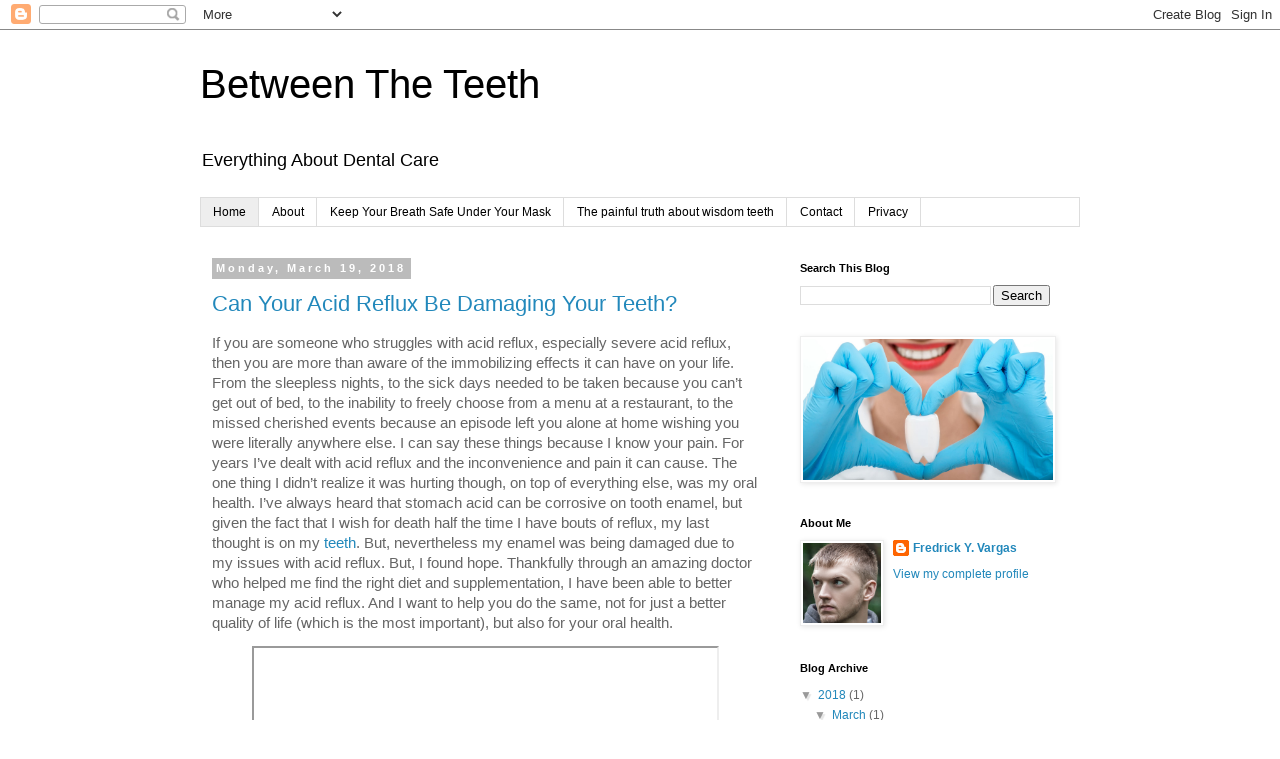

--- FILE ---
content_type: text/html; charset=UTF-8
request_url: https://pantallanueve.blogspot.com/
body_size: 22479
content:
<!DOCTYPE html>
<html class='v2' dir='ltr' lang='en'>
<head>
<link href='https://www.blogger.com/static/v1/widgets/335934321-css_bundle_v2.css' rel='stylesheet' type='text/css'/>
<meta content='width=1100' name='viewport'/>
<meta content='text/html; charset=UTF-8' http-equiv='Content-Type'/>
<meta content='blogger' name='generator'/>
<link href='https://pantallanueve.blogspot.com/favicon.ico' rel='icon' type='image/x-icon'/>
<link href='http://pantallanueve.blogspot.com/' rel='canonical'/>
<link rel="alternate" type="application/atom+xml" title="Between The Teeth - Atom" href="https://pantallanueve.blogspot.com/feeds/posts/default" />
<link rel="alternate" type="application/rss+xml" title="Between The Teeth - RSS" href="https://pantallanueve.blogspot.com/feeds/posts/default?alt=rss" />
<link rel="service.post" type="application/atom+xml" title="Between The Teeth - Atom" href="https://www.blogger.com/feeds/6711282200542217530/posts/default" />
<link rel="me" href="https://www.blogger.com/profile/05419039036837005251" />
<!--Can't find substitution for tag [blog.ieCssRetrofitLinks]-->
<meta content='http://pantallanueve.blogspot.com/' property='og:url'/>
<meta content='Between The Teeth' property='og:title'/>
<meta content='Everything About Dental Care' property='og:description'/>
<title>Between The Teeth</title>
<style id='page-skin-1' type='text/css'><!--
/*
-----------------------------------------------
Blogger Template Style
Name:     Simple
Designer: Blogger
URL:      www.blogger.com
----------------------------------------------- */
/* Variable definitions
====================
<Variable name="keycolor" description="Main Color" type="color" default="#66bbdd"/>
<Group description="Page Text" selector="body">
<Variable name="body.font" description="Font" type="font"
default="normal normal 12px Arial, Tahoma, Helvetica, FreeSans, sans-serif"/>
<Variable name="body.text.color" description="Text Color" type="color" default="#222222"/>
</Group>
<Group description="Backgrounds" selector=".body-fauxcolumns-outer">
<Variable name="body.background.color" description="Outer Background" type="color" default="#66bbdd"/>
<Variable name="content.background.color" description="Main Background" type="color" default="#ffffff"/>
<Variable name="header.background.color" description="Header Background" type="color" default="transparent"/>
</Group>
<Group description="Links" selector=".main-outer">
<Variable name="link.color" description="Link Color" type="color" default="#2288bb"/>
<Variable name="link.visited.color" description="Visited Color" type="color" default="#888888"/>
<Variable name="link.hover.color" description="Hover Color" type="color" default="#33aaff"/>
</Group>
<Group description="Blog Title" selector=".header h1">
<Variable name="header.font" description="Font" type="font"
default="normal normal 60px Arial, Tahoma, Helvetica, FreeSans, sans-serif"/>
<Variable name="header.text.color" description="Title Color" type="color" default="#3399bb" />
</Group>
<Group description="Blog Description" selector=".header .description">
<Variable name="description.text.color" description="Description Color" type="color"
default="#777777" />
</Group>
<Group description="Tabs Text" selector=".tabs-inner .widget li a">
<Variable name="tabs.font" description="Font" type="font"
default="normal normal 14px Arial, Tahoma, Helvetica, FreeSans, sans-serif"/>
<Variable name="tabs.text.color" description="Text Color" type="color" default="#999999"/>
<Variable name="tabs.selected.text.color" description="Selected Color" type="color" default="#000000"/>
</Group>
<Group description="Tabs Background" selector=".tabs-outer .PageList">
<Variable name="tabs.background.color" description="Background Color" type="color" default="#f5f5f5"/>
<Variable name="tabs.selected.background.color" description="Selected Color" type="color" default="#eeeeee"/>
</Group>
<Group description="Post Title" selector="h3.post-title, .comments h4">
<Variable name="post.title.font" description="Font" type="font"
default="normal normal 22px Arial, Tahoma, Helvetica, FreeSans, sans-serif"/>
</Group>
<Group description="Date Header" selector=".date-header">
<Variable name="date.header.color" description="Text Color" type="color"
default="#666666"/>
<Variable name="date.header.background.color" description="Background Color" type="color"
default="transparent"/>
<Variable name="date.header.font" description="Text Font" type="font"
default="normal bold 11px Arial, Tahoma, Helvetica, FreeSans, sans-serif"/>
<Variable name="date.header.padding" description="Date Header Padding" type="string" default="inherit"/>
<Variable name="date.header.letterspacing" description="Date Header Letter Spacing" type="string" default="inherit"/>
<Variable name="date.header.margin" description="Date Header Margin" type="string" default="inherit"/>
</Group>
<Group description="Post Footer" selector=".post-footer">
<Variable name="post.footer.text.color" description="Text Color" type="color" default="#666666"/>
<Variable name="post.footer.background.color" description="Background Color" type="color"
default="#f9f9f9"/>
<Variable name="post.footer.border.color" description="Shadow Color" type="color" default="#eeeeee"/>
</Group>
<Group description="Gadgets" selector="h2">
<Variable name="widget.title.font" description="Title Font" type="font"
default="normal bold 11px Arial, Tahoma, Helvetica, FreeSans, sans-serif"/>
<Variable name="widget.title.text.color" description="Title Color" type="color" default="#000000"/>
<Variable name="widget.alternate.text.color" description="Alternate Color" type="color" default="#999999"/>
</Group>
<Group description="Images" selector=".main-inner">
<Variable name="image.background.color" description="Background Color" type="color" default="#ffffff"/>
<Variable name="image.border.color" description="Border Color" type="color" default="#eeeeee"/>
<Variable name="image.text.color" description="Caption Text Color" type="color" default="#666666"/>
</Group>
<Group description="Accents" selector=".content-inner">
<Variable name="body.rule.color" description="Separator Line Color" type="color" default="#eeeeee"/>
<Variable name="tabs.border.color" description="Tabs Border Color" type="color" default="transparent"/>
</Group>
<Variable name="body.background" description="Body Background" type="background"
color="#ffffff" default="$(color) none repeat scroll top left"/>
<Variable name="body.background.override" description="Body Background Override" type="string" default=""/>
<Variable name="body.background.gradient.cap" description="Body Gradient Cap" type="url"
default="url(https://resources.blogblog.com/blogblog/data/1kt/simple/gradients_light.png)"/>
<Variable name="body.background.gradient.tile" description="Body Gradient Tile" type="url"
default="url(https://resources.blogblog.com/blogblog/data/1kt/simple/body_gradient_tile_light.png)"/>
<Variable name="content.background.color.selector" description="Content Background Color Selector" type="string" default=".content-inner"/>
<Variable name="content.padding" description="Content Padding" type="length" default="10px" min="0" max="100px"/>
<Variable name="content.padding.horizontal" description="Content Horizontal Padding" type="length" default="10px" min="0" max="100px"/>
<Variable name="content.shadow.spread" description="Content Shadow Spread" type="length" default="40px" min="0" max="100px"/>
<Variable name="content.shadow.spread.webkit" description="Content Shadow Spread (WebKit)" type="length" default="5px" min="0" max="100px"/>
<Variable name="content.shadow.spread.ie" description="Content Shadow Spread (IE)" type="length" default="10px" min="0" max="100px"/>
<Variable name="main.border.width" description="Main Border Width" type="length" default="0" min="0" max="10px"/>
<Variable name="header.background.gradient" description="Header Gradient" type="url" default="none"/>
<Variable name="header.shadow.offset.left" description="Header Shadow Offset Left" type="length" default="-1px" min="-50px" max="50px"/>
<Variable name="header.shadow.offset.top" description="Header Shadow Offset Top" type="length" default="-1px" min="-50px" max="50px"/>
<Variable name="header.shadow.spread" description="Header Shadow Spread" type="length" default="1px" min="0" max="100px"/>
<Variable name="header.padding" description="Header Padding" type="length" default="30px" min="0" max="100px"/>
<Variable name="header.border.size" description="Header Border Size" type="length" default="1px" min="0" max="10px"/>
<Variable name="header.bottom.border.size" description="Header Bottom Border Size" type="length" default="1px" min="0" max="10px"/>
<Variable name="header.border.horizontalsize" description="Header Horizontal Border Size" type="length" default="0" min="0" max="10px"/>
<Variable name="description.text.size" description="Description Text Size" type="string" default="140%"/>
<Variable name="tabs.margin.top" description="Tabs Margin Top" type="length" default="0" min="0" max="100px"/>
<Variable name="tabs.margin.side" description="Tabs Side Margin" type="length" default="30px" min="0" max="100px"/>
<Variable name="tabs.background.gradient" description="Tabs Background Gradient" type="url"
default="url(https://resources.blogblog.com/blogblog/data/1kt/simple/gradients_light.png)"/>
<Variable name="tabs.border.width" description="Tabs Border Width" type="length" default="1px" min="0" max="10px"/>
<Variable name="tabs.bevel.border.width" description="Tabs Bevel Border Width" type="length" default="1px" min="0" max="10px"/>
<Variable name="post.margin.bottom" description="Post Bottom Margin" type="length" default="25px" min="0" max="100px"/>
<Variable name="image.border.small.size" description="Image Border Small Size" type="length" default="2px" min="0" max="10px"/>
<Variable name="image.border.large.size" description="Image Border Large Size" type="length" default="5px" min="0" max="10px"/>
<Variable name="page.width.selector" description="Page Width Selector" type="string" default=".region-inner"/>
<Variable name="page.width" description="Page Width" type="string" default="auto"/>
<Variable name="main.section.margin" description="Main Section Margin" type="length" default="15px" min="0" max="100px"/>
<Variable name="main.padding" description="Main Padding" type="length" default="15px" min="0" max="100px"/>
<Variable name="main.padding.top" description="Main Padding Top" type="length" default="30px" min="0" max="100px"/>
<Variable name="main.padding.bottom" description="Main Padding Bottom" type="length" default="30px" min="0" max="100px"/>
<Variable name="paging.background"
color="#ffffff"
description="Background of blog paging area" type="background"
default="transparent none no-repeat scroll top center"/>
<Variable name="footer.bevel" description="Bevel border length of footer" type="length" default="0" min="0" max="10px"/>
<Variable name="mobile.background.overlay" description="Mobile Background Overlay" type="string"
default="transparent none repeat scroll top left"/>
<Variable name="mobile.background.size" description="Mobile Background Size" type="string" default="auto"/>
<Variable name="mobile.button.color" description="Mobile Button Color" type="color" default="#ffffff" />
<Variable name="startSide" description="Side where text starts in blog language" type="automatic" default="left"/>
<Variable name="endSide" description="Side where text ends in blog language" type="automatic" default="right"/>
*/
/* Content
----------------------------------------------- */
body {
font: normal normal 12px 'Trebuchet MS', Trebuchet, Verdana, sans-serif;
color: #666666;
background: #ffffff none repeat scroll top left;
padding: 0 0 0 0;
}
html body .region-inner {
min-width: 0;
max-width: 100%;
width: auto;
}
h2 {
font-size: 22px;
}
a:link {
text-decoration:none;
color: #2288bb;
}
a:visited {
text-decoration:none;
color: #888888;
}
a:hover {
text-decoration:underline;
color: #33aaff;
}
.body-fauxcolumn-outer .fauxcolumn-inner {
background: transparent none repeat scroll top left;
_background-image: none;
}
.body-fauxcolumn-outer .cap-top {
position: absolute;
z-index: 1;
height: 400px;
width: 100%;
}
.body-fauxcolumn-outer .cap-top .cap-left {
width: 100%;
background: transparent none repeat-x scroll top left;
_background-image: none;
}
.content-outer {
-moz-box-shadow: 0 0 0 rgba(0, 0, 0, .15);
-webkit-box-shadow: 0 0 0 rgba(0, 0, 0, .15);
-goog-ms-box-shadow: 0 0 0 #333333;
box-shadow: 0 0 0 rgba(0, 0, 0, .15);
margin-bottom: 1px;
}
.content-inner {
padding: 10px 40px;
}
.content-inner {
background-color: #ffffff;
}
/* Header
----------------------------------------------- */
.header-outer {
background: transparent none repeat-x scroll 0 -400px;
_background-image: none;
}
.Header h1 {
font: normal normal 40px 'Trebuchet MS',Trebuchet,Verdana,sans-serif;
color: #000000;
text-shadow: 0 0 0 rgba(0, 0, 0, .2);
}
.Header h1 a {
color: #000000;
}
.Header .description {
font-size: 18px;
color: #000000;
}
.header-inner .Header .titlewrapper {
padding: 22px 0;
}
.header-inner .Header .descriptionwrapper {
padding: 0 0;
}
/* Tabs
----------------------------------------------- */
.tabs-inner .section:first-child {
border-top: 0 solid #dddddd;
}
.tabs-inner .section:first-child ul {
margin-top: -1px;
border-top: 1px solid #dddddd;
border-left: 1px solid #dddddd;
border-right: 1px solid #dddddd;
}
.tabs-inner .widget ul {
background: transparent none repeat-x scroll 0 -800px;
_background-image: none;
border-bottom: 1px solid #dddddd;
margin-top: 0;
margin-left: -30px;
margin-right: -30px;
}
.tabs-inner .widget li a {
display: inline-block;
padding: .6em 1em;
font: normal normal 12px 'Trebuchet MS', Trebuchet, Verdana, sans-serif;
color: #000000;
border-left: 1px solid #ffffff;
border-right: 1px solid #dddddd;
}
.tabs-inner .widget li:first-child a {
border-left: none;
}
.tabs-inner .widget li.selected a, .tabs-inner .widget li a:hover {
color: #000000;
background-color: #eeeeee;
text-decoration: none;
}
/* Columns
----------------------------------------------- */
.main-outer {
border-top: 0 solid transparent;
}
.fauxcolumn-left-outer .fauxcolumn-inner {
border-right: 1px solid transparent;
}
.fauxcolumn-right-outer .fauxcolumn-inner {
border-left: 1px solid transparent;
}
/* Headings
----------------------------------------------- */
div.widget > h2,
div.widget h2.title {
margin: 0 0 1em 0;
font: normal bold 11px 'Trebuchet MS',Trebuchet,Verdana,sans-serif;
color: #000000;
}
/* Widgets
----------------------------------------------- */
.widget .zippy {
color: #999999;
text-shadow: 2px 2px 1px rgba(0, 0, 0, .1);
}
.widget .popular-posts ul {
list-style: none;
}
/* Posts
----------------------------------------------- */
h2.date-header {
font: normal bold 11px Arial, Tahoma, Helvetica, FreeSans, sans-serif;
}
.date-header span {
background-color: #bbbbbb;
color: #ffffff;
padding: 0.4em;
letter-spacing: 3px;
margin: inherit;
}
.main-inner {
padding-top: 35px;
padding-bottom: 65px;
}
.main-inner .column-center-inner {
padding: 0 0;
}
.main-inner .column-center-inner .section {
margin: 0 1em;
}
.post {
margin: 0 0 45px 0;
}
h3.post-title, .comments h4 {
font: normal normal 22px 'Trebuchet MS',Trebuchet,Verdana,sans-serif;
margin: .75em 0 0;
}
.post-body {
font-size: 110%;
line-height: 1.4;
position: relative;
}
.post-body img, .post-body .tr-caption-container, .Profile img, .Image img,
.BlogList .item-thumbnail img {
padding: 2px;
background: #ffffff;
border: 1px solid #eeeeee;
-moz-box-shadow: 1px 1px 5px rgba(0, 0, 0, .1);
-webkit-box-shadow: 1px 1px 5px rgba(0, 0, 0, .1);
box-shadow: 1px 1px 5px rgba(0, 0, 0, .1);
}
.post-body img, .post-body .tr-caption-container {
padding: 5px;
}
.post-body .tr-caption-container {
color: #666666;
}
.post-body .tr-caption-container img {
padding: 0;
background: transparent;
border: none;
-moz-box-shadow: 0 0 0 rgba(0, 0, 0, .1);
-webkit-box-shadow: 0 0 0 rgba(0, 0, 0, .1);
box-shadow: 0 0 0 rgba(0, 0, 0, .1);
}
.post-header {
margin: 0 0 1.5em;
line-height: 1.6;
font-size: 90%;
}
.post-footer {
margin: 20px -2px 0;
padding: 5px 10px;
color: #666666;
background-color: #eeeeee;
border-bottom: 1px solid #eeeeee;
line-height: 1.6;
font-size: 90%;
}
#comments .comment-author {
padding-top: 1.5em;
border-top: 1px solid transparent;
background-position: 0 1.5em;
}
#comments .comment-author:first-child {
padding-top: 0;
border-top: none;
}
.avatar-image-container {
margin: .2em 0 0;
}
#comments .avatar-image-container img {
border: 1px solid #eeeeee;
}
/* Comments
----------------------------------------------- */
.comments .comments-content .icon.blog-author {
background-repeat: no-repeat;
background-image: url([data-uri]);
}
.comments .comments-content .loadmore a {
border-top: 1px solid #999999;
border-bottom: 1px solid #999999;
}
.comments .comment-thread.inline-thread {
background-color: #eeeeee;
}
.comments .continue {
border-top: 2px solid #999999;
}
/* Accents
---------------------------------------------- */
.section-columns td.columns-cell {
border-left: 1px solid transparent;
}
.blog-pager {
background: transparent url(//www.blogblog.com/1kt/simple/paging_dot.png) repeat-x scroll top center;
}
.blog-pager-older-link, .home-link,
.blog-pager-newer-link {
background-color: #ffffff;
padding: 5px;
}
.footer-outer {
border-top: 1px dashed #bbbbbb;
}
/* Mobile
----------------------------------------------- */
body.mobile  {
background-size: auto;
}
.mobile .body-fauxcolumn-outer {
background: transparent none repeat scroll top left;
}
.mobile .body-fauxcolumn-outer .cap-top {
background-size: 100% auto;
}
.mobile .content-outer {
-webkit-box-shadow: 0 0 3px rgba(0, 0, 0, .15);
box-shadow: 0 0 3px rgba(0, 0, 0, .15);
}
.mobile .tabs-inner .widget ul {
margin-left: 0;
margin-right: 0;
}
.mobile .post {
margin: 0;
}
.mobile .main-inner .column-center-inner .section {
margin: 0;
}
.mobile .date-header span {
padding: 0.1em 10px;
margin: 0 -10px;
}
.mobile h3.post-title {
margin: 0;
}
.mobile .blog-pager {
background: transparent none no-repeat scroll top center;
}
.mobile .footer-outer {
border-top: none;
}
.mobile .main-inner, .mobile .footer-inner {
background-color: #ffffff;
}
.mobile-index-contents {
color: #666666;
}
.mobile-link-button {
background-color: #2288bb;
}
.mobile-link-button a:link, .mobile-link-button a:visited {
color: #ffffff;
}
.mobile .tabs-inner .section:first-child {
border-top: none;
}
.mobile .tabs-inner .PageList .widget-content {
background-color: #eeeeee;
color: #000000;
border-top: 1px solid #dddddd;
border-bottom: 1px solid #dddddd;
}
.mobile .tabs-inner .PageList .widget-content .pagelist-arrow {
border-left: 1px solid #dddddd;
}/*CUSTOM CONTACT FORM BY ICANBUILDABLOG.COM */
.contact-form-widget {
margin-left:auto;
margin-right:auto;
width: 600px;
max-width: 100%;
padding: 0px;
color: #000;
}
.fm_name, .fm_email {
float:left;
padding:5px;
width:48%
}
.fm_message {
padding:5px;
}
.contact-form-name, .contact-form-email {
width: 100%;
max-width: 100%;
margin-bottom: 10px;
height:40px;
padding:10px;
font-size:16px;
}
.contact-form-email-message {
width:100%;
max-width: 100%;
height:100px;
margin-bottom:10px;
padding:10px;
font-size:16px;
}
.contact-form-button-submit {
border-color: #C1C1C1;
background: #E3E3E3;
color: #585858;
width: 20%;
max-width: 20%;
margin-bottom: 10px;
height:30px;
font-size:16px;
}
.contact-form-button-submit:hover{
background: #ffffff;
color: #000000;
border: 1px solid #FAFAFA;
}

--></style>
<style id='template-skin-1' type='text/css'><!--
body {
min-width: 960px;
}
.content-outer, .content-fauxcolumn-outer, .region-inner {
min-width: 960px;
max-width: 960px;
_width: 960px;
}
.main-inner .columns {
padding-left: 0px;
padding-right: 310px;
}
.main-inner .fauxcolumn-center-outer {
left: 0px;
right: 310px;
/* IE6 does not respect left and right together */
_width: expression(this.parentNode.offsetWidth -
parseInt("0px") -
parseInt("310px") + 'px');
}
.main-inner .fauxcolumn-left-outer {
width: 0px;
}
.main-inner .fauxcolumn-right-outer {
width: 310px;
}
.main-inner .column-left-outer {
width: 0px;
right: 100%;
margin-left: -0px;
}
.main-inner .column-right-outer {
width: 310px;
margin-right: -310px;
}
#layout {
min-width: 0;
}
#layout .content-outer {
min-width: 0;
width: 800px;
}
#layout .region-inner {
min-width: 0;
width: auto;
}
body#layout div.add_widget {
padding: 8px;
}
body#layout div.add_widget a {
margin-left: 32px;
}
--></style>
<link href='https://www.blogger.com/dyn-css/authorization.css?targetBlogID=6711282200542217530&amp;zx=f783b687-d94e-4238-ba82-1a229e64ad40' media='none' onload='if(media!=&#39;all&#39;)media=&#39;all&#39;' rel='stylesheet'/><noscript><link href='https://www.blogger.com/dyn-css/authorization.css?targetBlogID=6711282200542217530&amp;zx=f783b687-d94e-4238-ba82-1a229e64ad40' rel='stylesheet'/></noscript>
<meta name='google-adsense-platform-account' content='ca-host-pub-1556223355139109'/>
<meta name='google-adsense-platform-domain' content='blogspot.com'/>

</head>
<body class='loading'>
<div class='navbar section' id='navbar' name='Navbar'><div class='widget Navbar' data-version='1' id='Navbar1'><script type="text/javascript">
    function setAttributeOnload(object, attribute, val) {
      if(window.addEventListener) {
        window.addEventListener('load',
          function(){ object[attribute] = val; }, false);
      } else {
        window.attachEvent('onload', function(){ object[attribute] = val; });
      }
    }
  </script>
<div id="navbar-iframe-container"></div>
<script type="text/javascript" src="https://apis.google.com/js/platform.js"></script>
<script type="text/javascript">
      gapi.load("gapi.iframes:gapi.iframes.style.bubble", function() {
        if (gapi.iframes && gapi.iframes.getContext) {
          gapi.iframes.getContext().openChild({
              url: 'https://www.blogger.com/navbar/6711282200542217530?origin\x3dhttps://pantallanueve.blogspot.com',
              where: document.getElementById("navbar-iframe-container"),
              id: "navbar-iframe"
          });
        }
      });
    </script><script type="text/javascript">
(function() {
var script = document.createElement('script');
script.type = 'text/javascript';
script.src = '//pagead2.googlesyndication.com/pagead/js/google_top_exp.js';
var head = document.getElementsByTagName('head')[0];
if (head) {
head.appendChild(script);
}})();
</script>
</div></div>
<div itemscope='itemscope' itemtype='http://schema.org/Blog' style='display: none;'>
<meta content='Between The Teeth' itemprop='name'/>
</div>
<div class='body-fauxcolumns'>
<div class='fauxcolumn-outer body-fauxcolumn-outer'>
<div class='cap-top'>
<div class='cap-left'></div>
<div class='cap-right'></div>
</div>
<div class='fauxborder-left'>
<div class='fauxborder-right'></div>
<div class='fauxcolumn-inner'>
</div>
</div>
<div class='cap-bottom'>
<div class='cap-left'></div>
<div class='cap-right'></div>
</div>
</div>
</div>
<div class='content'>
<div class='content-fauxcolumns'>
<div class='fauxcolumn-outer content-fauxcolumn-outer'>
<div class='cap-top'>
<div class='cap-left'></div>
<div class='cap-right'></div>
</div>
<div class='fauxborder-left'>
<div class='fauxborder-right'></div>
<div class='fauxcolumn-inner'>
</div>
</div>
<div class='cap-bottom'>
<div class='cap-left'></div>
<div class='cap-right'></div>
</div>
</div>
</div>
<div class='content-outer'>
<div class='content-cap-top cap-top'>
<div class='cap-left'></div>
<div class='cap-right'></div>
</div>
<div class='fauxborder-left content-fauxborder-left'>
<div class='fauxborder-right content-fauxborder-right'></div>
<div class='content-inner'>
<header>
<div class='header-outer'>
<div class='header-cap-top cap-top'>
<div class='cap-left'></div>
<div class='cap-right'></div>
</div>
<div class='fauxborder-left header-fauxborder-left'>
<div class='fauxborder-right header-fauxborder-right'></div>
<div class='region-inner header-inner'>
<div class='header section' id='header' name='Header'><div class='widget Header' data-version='1' id='Header1'>
<div id='header-inner'>
<div class='titlewrapper'>
<h1 class='title'>
Between The Teeth
</h1>
</div>
<div class='descriptionwrapper'>
<p class='description'><span>Everything About Dental Care</span></p>
</div>
</div>
</div></div>
</div>
</div>
<div class='header-cap-bottom cap-bottom'>
<div class='cap-left'></div>
<div class='cap-right'></div>
</div>
</div>
</header>
<div class='tabs-outer'>
<div class='tabs-cap-top cap-top'>
<div class='cap-left'></div>
<div class='cap-right'></div>
</div>
<div class='fauxborder-left tabs-fauxborder-left'>
<div class='fauxborder-right tabs-fauxborder-right'></div>
<div class='region-inner tabs-inner'>
<div class='tabs section' id='crosscol' name='Cross-Column'><div class='widget PageList' data-version='1' id='PageList1'>
<h2>Pages</h2>
<div class='widget-content'>
<ul>
<li class='selected'>
<a href='https://pantallanueve.blogspot.com/'>Home</a>
</li>
<li>
<a href='https://pantallanueve.blogspot.com/p/about.html'>About</a>
</li>
<li>
<a href='https://pantallanueve.blogspot.com/p/keep-your-breath-safe-under-your-mask.html'>Keep Your Breath Safe Under Your Mask</a>
</li>
<li>
<a href='https://pantallanueve.blogspot.com/p/the-painful-truth-about-wisdom-teeth.html'>The painful truth about wisdom teeth</a>
</li>
<li>
<a href='https://pantallanueve.blogspot.com/p/contact.html'>Contact</a>
</li>
<li>
<a href='https://pantallanueve.blogspot.com/p/privacy.html'>Privacy</a>
</li>
</ul>
<div class='clear'></div>
</div>
</div></div>
<div class='tabs no-items section' id='crosscol-overflow' name='Cross-Column 2'></div>
</div>
</div>
<div class='tabs-cap-bottom cap-bottom'>
<div class='cap-left'></div>
<div class='cap-right'></div>
</div>
</div>
<div class='main-outer'>
<div class='main-cap-top cap-top'>
<div class='cap-left'></div>
<div class='cap-right'></div>
</div>
<div class='fauxborder-left main-fauxborder-left'>
<div class='fauxborder-right main-fauxborder-right'></div>
<div class='region-inner main-inner'>
<div class='columns fauxcolumns'>
<div class='fauxcolumn-outer fauxcolumn-center-outer'>
<div class='cap-top'>
<div class='cap-left'></div>
<div class='cap-right'></div>
</div>
<div class='fauxborder-left'>
<div class='fauxborder-right'></div>
<div class='fauxcolumn-inner'>
</div>
</div>
<div class='cap-bottom'>
<div class='cap-left'></div>
<div class='cap-right'></div>
</div>
</div>
<div class='fauxcolumn-outer fauxcolumn-left-outer'>
<div class='cap-top'>
<div class='cap-left'></div>
<div class='cap-right'></div>
</div>
<div class='fauxborder-left'>
<div class='fauxborder-right'></div>
<div class='fauxcolumn-inner'>
</div>
</div>
<div class='cap-bottom'>
<div class='cap-left'></div>
<div class='cap-right'></div>
</div>
</div>
<div class='fauxcolumn-outer fauxcolumn-right-outer'>
<div class='cap-top'>
<div class='cap-left'></div>
<div class='cap-right'></div>
</div>
<div class='fauxborder-left'>
<div class='fauxborder-right'></div>
<div class='fauxcolumn-inner'>
</div>
</div>
<div class='cap-bottom'>
<div class='cap-left'></div>
<div class='cap-right'></div>
</div>
</div>
<!-- corrects IE6 width calculation -->
<div class='columns-inner'>
<div class='column-center-outer'>
<div class='column-center-inner'>
<div class='main section' id='main' name='Main'><div class='widget Blog' data-version='1' id='Blog1'>
<div class='blog-posts hfeed'>

          <div class="date-outer">
        
<h2 class='date-header'><span>Monday, March 19, 2018</span></h2>

          <div class="date-posts">
        
<div class='post-outer'>
<div class='post hentry uncustomized-post-template' itemprop='blogPost' itemscope='itemscope' itemtype='http://schema.org/BlogPosting'>
<meta content='https://i.ytimg.com/vi/Ybs-jOQ5hhc/hqdefault.jpg' itemprop='image_url'/>
<meta content='6711282200542217530' itemprop='blogId'/>
<meta content='4628474478778502907' itemprop='postId'/>
<a name='4628474478778502907'></a>
<h3 class='post-title entry-title' itemprop='name'>
<a href='https://pantallanueve.blogspot.com/2018/03/can-your-acid-reflux-be-damaging-your.html'> Can Your Acid Reflux Be Damaging Your Teeth?</a>
</h3>
<div class='post-header'>
<div class='post-header-line-1'></div>
</div>
<div class='post-body entry-content' id='post-body-4628474478778502907' itemprop='description articleBody'>
<p><span style="font-family: Arial; font-size: 11pt; white-space: pre-wrap;">If you are someone who struggles with acid reflux, especially severe acid reflux, then you are more than aware of the immobilizing effects it can have on your life. From the sleepless nights, to the sick days needed to be taken because you can&#8217;t get out of bed, to the inability to freely choose from a menu at a restaurant, to the missed cherished events because an episode left you alone at home wishing you were literally anywhere else. I can say these things because I know your pain. For years I&#8217;ve dealt with acid reflux and the inconvenience and pain it can cause. The one thing I didn&#8217;t realize it was hurting though, on top of everything else, was my oral health. I&#8217;ve always heard that stomach acid can be corrosive on tooth enamel, but given the fact that I wish for death half the time I have bouts of reflux, my last thought is on my <a href="https://pantallanueve.blogspot.com/2017/10/holiday-tooth-tips.html" target="_blank">teeth</a>. But, nevertheless my enamel was being damaged due to my issues with acid reflux. But, I found hope. Thankfully through an amazing doctor who helped me find the right diet and supplementation, I have been able to better manage my acid reflux. And I want to help you do the same, not for just a better quality of life (which is the most important), but also for your oral health.&nbsp;</span></p><div class="separator" style="clear: both; text-align: center;"><iframe allowfullscreen="" class="BLOG_video_class" height="347" src="https://www.youtube.com/embed/Ybs-jOQ5hhc" width="463" youtube-src-id="Ybs-jOQ5hhc"></iframe></div><br /><span id="docs-internal-guid-ed9deef7-7fff-6b53-5408-8b54b40c6c16"><br /><p dir="ltr" style="line-height: 1.3800000000000001; margin-bottom: 0pt; margin-top: 0pt;"><span style="font-family: Arial; font-size: 11pt; font-variant-east-asian: normal; font-variant-numeric: normal; vertical-align: baseline; white-space: pre-wrap;">For starters let me give a quick background into how damaging reflux can be on oral health. Essentially when stomach bile rises through your esophagus it literally burns as it goes. Which not only damages the lining, but it corrodes the enamel of the teeth. And the enamel is essential as it is what protects the tooth from decaying. And once enamel is gone, it&#8217;s gone forever. Now most of the damage is done at night, because the acid sits in your mouth due to the fact that you are swallowing less and your mouth is producing less saliva. (It&#8217;s kind of gross when you think about it.)</span></p><br /><p dir="ltr" style="line-height: 1.3800000000000001; margin-bottom: 0pt; margin-top: 0pt;"><span style="font-family: Arial; font-size: 11pt; font-variant-east-asian: normal; font-variant-numeric: normal; vertical-align: baseline; white-space: pre-wrap;">So what can you do to protect your oral health? Well the first thing is seek out medical care. GERDs or acid reflux tends to be a symptom of a bigger problem, so don&#8217;t let your doctor give you a generic answer. You are your biggest advocate, so you need to make sure that your doctor keeps looking for the right answer. And in the meantime provides you with a prescription or supplementation that will manage the symptoms.&nbsp;</span></p><div class="separator" style="clear: both; text-align: center;"><a href="https://blogger.googleusercontent.com/img/b/R29vZ2xl/AVvXsEiWpoIsaxc4ARMLRrn7nzyWlXGxLGrXmARLFSfwTOwzoWwPIK5AitSniWuw9blm8UXCV3MXlBwVnKziIxpsDFKJq4u2K2gnTWdeBkhlih0OM0i5d5TFJIM2S44UPo1ljoGod6UlnubfQMmA/s1835/severe-acid-reflux-damaged-teeth.jpg" imageanchor="1" style="margin-left: 1em; margin-right: 1em;"><img border="0" data-original-height="1199" data-original-width="1835" height="307" src="https://blogger.googleusercontent.com/img/b/R29vZ2xl/AVvXsEiWpoIsaxc4ARMLRrn7nzyWlXGxLGrXmARLFSfwTOwzoWwPIK5AitSniWuw9blm8UXCV3MXlBwVnKziIxpsDFKJq4u2K2gnTWdeBkhlih0OM0i5d5TFJIM2S44UPo1ljoGod6UlnubfQMmA/w471-h307/severe-acid-reflux-damaged-teeth.jpg" width="471" /></a></div><br /></span><p></p><br /><p dir="ltr" style="line-height: 1.3800000000000001; margin-bottom: 0pt; margin-top: 0pt;"><span style="font-family: Arial; font-size: 11pt; font-variant-east-asian: normal; font-variant-numeric: normal; vertical-align: baseline; white-space: pre-wrap;">One of the biggest things you can do yourself to help manage acid reflux is to change your diet. While this may seem hard, in the end, you will thank yourself for having the discipline to make the changes. I promise you, speaking from personal experience, it will change your life. Here are a few things I recommend cutting and never looking back on (maybe only on special occasions. First and foremost </span><span style="font-family: Arial; font-size: 11pt; font-style: italic; font-variant-east-asian: normal; font-variant-numeric: normal; vertical-align: baseline; white-space: pre-wrap;">pasteurized </span><span style="font-family: Arial; font-size: 11pt; font-variant-east-asian: normal; font-variant-numeric: normal; vertical-align: baseline; white-space: pre-wrap;">dairy and gluten. Cliche, but both are highly inflammatory foods that can cause your body to react negatively. Other things to cut include spicy foods, coffee and other caffeinated beverages, artificial sweeteners, food high in sodium, chocolate (sorry), processed sugar, fried goods, alcohol (really really sorry), tomatoes, and carbonated beverages.&nbsp;</span></p><br /><p dir="ltr" style="line-height: 1.3800000000000001; margin-bottom: 0pt; margin-top: 0pt;"><span style="font-family: Arial; font-size: 11pt; font-variant-east-asian: normal; font-variant-numeric: normal; vertical-align: baseline; white-space: pre-wrap;">But you not only want to avoid certain foods, but you also want to add in beneficial foods that will help manage your symptoms. These include mostly anti inflammatory foods like kefir, yogurt, bone broth, fermented vegetables, kombucha, apple cider vinegar, coconut oil, cucumbers, wild caught tuna and salmon, </span><span style="font-family: Arial; font-size: 11pt; font-style: italic; font-variant-east-asian: normal; font-variant-numeric: normal; vertical-align: baseline; white-space: pre-wrap;">raw </span><span style="font-family: Arial; font-size: 11pt; font-variant-east-asian: normal; font-variant-numeric: normal; vertical-align: baseline; white-space: pre-wrap;">cow&#8217;s milk (yes I said raw), healthy fats, honey, can green leafy veggies.&nbsp;</span></p><br /><p dir="ltr" style="line-height: 1.3800000000000001; margin-bottom: 0pt; margin-top: 0pt;"><span style="font-family: Arial; font-size: 11pt; font-variant-east-asian: normal; font-variant-numeric: normal; vertical-align: baseline; white-space: pre-wrap;"></span></p><div class="separator" style="clear: both; text-align: center;"><a href="https://blogger.googleusercontent.com/img/b/R29vZ2xl/AVvXsEhbRCRPFTC2bUQaHpgUkfLA9gs0RW6jHdT1j9-B2t7x-OWtTyEw1TCCMaX_3Lo3T-dMzhxDT26zA_L841MNTDOPV6RRtWQV_E8RFeiUr0FlZH7WZgMtQGrOR3ANPPpec3tC-T9Go4LU2cvt/s600/261220064239GERDTeethErosion.jpg" imageanchor="1" style="margin-left: 1em; margin-right: 1em;"><img border="0" data-original-height="419" data-original-width="600" height="308" src="https://blogger.googleusercontent.com/img/b/R29vZ2xl/AVvXsEhbRCRPFTC2bUQaHpgUkfLA9gs0RW6jHdT1j9-B2t7x-OWtTyEw1TCCMaX_3Lo3T-dMzhxDT26zA_L841MNTDOPV6RRtWQV_E8RFeiUr0FlZH7WZgMtQGrOR3ANPPpec3tC-T9Go4LU2cvt/w442-h308/261220064239GERDTeethErosion.jpg" width="442" /></a></div>It&#8217;s not a fix that will happen overnight, but if you stay dedicated and work with your doctor, you can see an improvement in your symptoms that will not only help your oral health, but your quality of life overall. Take it from someone who&#8217;s been there and hopes to see you on this side of good health.&nbsp;<p></p><div><span style="font-family: Arial; font-size: 11pt; font-variant-east-asian: normal; font-variant-numeric: normal; vertical-align: baseline; white-space: pre-wrap;"><br /></span></div><br />
<div style='clear: both;'></div>
</div>
<div class='post-footer'>
<div class='post-footer-line post-footer-line-1'>
<span class='post-author vcard'>
Posted by
<span class='fn' itemprop='author' itemscope='itemscope' itemtype='http://schema.org/Person'>
<meta content='https://www.blogger.com/profile/05419039036837005251' itemprop='url'/>
<a class='g-profile' href='https://www.blogger.com/profile/05419039036837005251' rel='author' title='author profile'>
<span itemprop='name'>Fredrick Y. Vargas</span>
</a>
</span>
</span>
<span class='post-timestamp'>
at
<meta content='http://pantallanueve.blogspot.com/2018/03/can-your-acid-reflux-be-damaging-your.html' itemprop='url'/>
<a class='timestamp-link' href='https://pantallanueve.blogspot.com/2018/03/can-your-acid-reflux-be-damaging-your.html' rel='bookmark' title='permanent link'><abbr class='published' itemprop='datePublished' title='2018-03-19T10:22:00-07:00'>10:22&#8239;AM</abbr></a>
</span>
<span class='post-comment-link'>
<a class='comment-link' href='https://pantallanueve.blogspot.com/2018/03/can-your-acid-reflux-be-damaging-your.html#comment-form' onclick=''>
No comments:
  </a>
</span>
<span class='post-icons'>
<span class='item-control blog-admin pid-561891263'>
<a href='https://www.blogger.com/post-edit.g?blogID=6711282200542217530&postID=4628474478778502907&from=pencil' title='Edit Post'>
<img alt='' class='icon-action' height='18' src='https://resources.blogblog.com/img/icon18_edit_allbkg.gif' width='18'/>
</a>
</span>
</span>
<div class='post-share-buttons goog-inline-block'>
<a class='goog-inline-block share-button sb-email' href='https://www.blogger.com/share-post.g?blogID=6711282200542217530&postID=4628474478778502907&target=email' target='_blank' title='Email This'><span class='share-button-link-text'>Email This</span></a><a class='goog-inline-block share-button sb-blog' href='https://www.blogger.com/share-post.g?blogID=6711282200542217530&postID=4628474478778502907&target=blog' onclick='window.open(this.href, "_blank", "height=270,width=475"); return false;' target='_blank' title='BlogThis!'><span class='share-button-link-text'>BlogThis!</span></a><a class='goog-inline-block share-button sb-twitter' href='https://www.blogger.com/share-post.g?blogID=6711282200542217530&postID=4628474478778502907&target=twitter' target='_blank' title='Share to X'><span class='share-button-link-text'>Share to X</span></a><a class='goog-inline-block share-button sb-facebook' href='https://www.blogger.com/share-post.g?blogID=6711282200542217530&postID=4628474478778502907&target=facebook' onclick='window.open(this.href, "_blank", "height=430,width=640"); return false;' target='_blank' title='Share to Facebook'><span class='share-button-link-text'>Share to Facebook</span></a><a class='goog-inline-block share-button sb-pinterest' href='https://www.blogger.com/share-post.g?blogID=6711282200542217530&postID=4628474478778502907&target=pinterest' target='_blank' title='Share to Pinterest'><span class='share-button-link-text'>Share to Pinterest</span></a>
</div>
</div>
<div class='post-footer-line post-footer-line-2'>
<span class='post-labels'>
</span>
</div>
<div class='post-footer-line post-footer-line-3'>
<span class='post-location'>
</span>
</div>
</div>
</div>
</div>

          </div></div>
        

          <div class="date-outer">
        
<h2 class='date-header'><span>Sunday, October 22, 2017</span></h2>

          <div class="date-posts">
        
<div class='post-outer'>
<div class='post hentry uncustomized-post-template' itemprop='blogPost' itemscope='itemscope' itemtype='http://schema.org/BlogPosting'>
<meta content='https://i.ytimg.com/vi/mY3Q1haxULE/hqdefault.jpg' itemprop='image_url'/>
<meta content='6711282200542217530' itemprop='blogId'/>
<meta content='6665864794117937645' itemprop='postId'/>
<a name='6665864794117937645'></a>
<h3 class='post-title entry-title' itemprop='name'>
<a href='https://pantallanueve.blogspot.com/2017/10/holiday-tooth-tips.html'>Holiday Tooth Tips</a>
</h3>
<div class='post-header'>
<div class='post-header-line-1'></div>
</div>
<div class='post-body entry-content' id='post-body-6665864794117937645' itemprop='description articleBody'>
<p>It is a wonderful time of the year again.&nbsp; The weather is getting cooler and the leaves
are starting to turn.&nbsp; The Holiday season
has come upon us and that means fun times are ahead.&nbsp; I love this time of year and spending extra
time with family and friends.&nbsp; Usually, I
find myself eating and drinking a bit too much and getting a little unhealthy
in the weight area.&nbsp; But one area that
many of us don't think about enough during this time of year is our dental
health.&nbsp; This area gets neglected a bit
too much and I am finding that it is time to really start paying attention this
year.&nbsp; With the COVID-19 pandemic, I am
more focused on my health than ever and I want to ensure that we are staying
healthy as much as we can.&nbsp; So let me go
over a few tips.</p>

<p class="normal"><span lang="EN"><o:p>&nbsp;</o:p></span></p><div class="separator" style="clear: both; text-align: center;"><iframe allowfullscreen="" class="BLOG_video_class" height="354" src="https://www.youtube.com/embed/mY3Q1haxULE" width="426" youtube-src-id="mY3Q1haxULE"></iframe></div><br /><p></p>

<p class="normal"><span lang="EN">Really one of the best things you can do is to
make sure you are staying hydrated this Holiday season.<span style="mso-spacerun: yes;">&nbsp; </span>There are so many good reasons for this but
many have to do with your dental health.<span style="mso-spacerun: yes;">&nbsp;
</span>Rinsing the excess sugar and bacteria out of your mouth is really a
great thing.<span style="mso-spacerun: yes;">&nbsp; </span>If you are eating lots of
sugary foods, it really is best to help get those off your teeth so they don't
start eating away at your enamel.<span style="mso-spacerun: yes;">&nbsp; </span>No one
likes cavities and they can certainly be expensive to get filled in.<span style="mso-spacerun: yes;">&nbsp; </span>So by drinking water you can help in that
arena. </span></p>

<p class="normal"><span lang="EN"><o:p>&nbsp;</o:p></span></p><div class="separator" style="clear: both; text-align: center;"><a href="https://blogger.googleusercontent.com/img/b/R29vZ2xl/AVvXsEhZ4sNpdY2br50brV5rUZBU0ap-hLpDBuKaqATS2Pz4ls5OX5PS7Cw2BP_-HCsd3hQJFrW8J5FBWphi5-8Gi5XRtIakE-8KjE0tZJdZyxc0f4g0C8stFImO6b5R4P2vWkv9Zi2DhvPwxDuW/s343/unnamed+%25282%2529.jpg" style="margin-left: 1em; margin-right: 1em;"><img border="0" data-original-height="240" data-original-width="343" height="273" src="https://blogger.googleusercontent.com/img/b/R29vZ2xl/AVvXsEhZ4sNpdY2br50brV5rUZBU0ap-hLpDBuKaqATS2Pz4ls5OX5PS7Cw2BP_-HCsd3hQJFrW8J5FBWphi5-8Gi5XRtIakE-8KjE0tZJdZyxc0f4g0C8stFImO6b5R4P2vWkv9Zi2DhvPwxDuW/w390-h273/unnamed+%25282%2529.jpg" width="390" /></a></div><br /><p></p>

<p class="normal"><span lang="EN">Another thing that water does for you is to keep
you hydrated.<span style="mso-spacerun: yes;">&nbsp; </span>This is a big deal for
your dental health because staying hydrated means having good saliva flow.<span style="mso-spacerun: yes;">&nbsp; </span>Saliva is the natural rinsing agent for your
mouth.<span style="mso-spacerun: yes;">&nbsp; </span>If you find yourself dehydrated
your mouth with get dry and the bacteria is more likely to grow and eat away at
you.<span style="mso-spacerun: yes;">&nbsp; </span>This is really important for your
health and can be a great way to stay on top of the whole <a href="https://pantallanueve.blogspot.com/2017/10/fight-that-bad-breath.html" target="_blank">dental issues</a> during
the holidays.</span></p>

<p class="normal"><span lang="EN">Now it should be known that using your teeth for
things other than eating is probably a bad idea.<span style="mso-spacerun: yes;">&nbsp; </span>How many people open packages with their
teeth? I a whole lot of people do and some people even open corks or cans with
them as well.<span style="mso-spacerun: yes;">&nbsp; </span>I can't stress enough how
bad of an idea it is to use your teeth as an opener.<span style="mso-spacerun: yes;">&nbsp; </span>What will happen is that your teeth will
simply weaken and start to chip away. That is not a great thing and can be very
costly especially if you take a big chip out.<span style="mso-spacerun: yes;">&nbsp;
</span>No one likes to look a bucktooth due to a silly opening error. </span></p>

<p class="normal"><span lang="EN"><o:p>&nbsp;</o:p></span></p><div class="separator" style="clear: both; text-align: center;"><a href="https://blogger.googleusercontent.com/img/b/R29vZ2xl/AVvXsEhrXp4RQjgqt_haK4lvWRj-kuB5g9eAkHsYtQFskYGOMDx8j7jyh2V1eETLfGvD0-Z6NSJafYI96QGYwTH6fuYy2Noa7AQTFIwfCQJttyPr6XXf4dQP5LiyJsAtfA0kdMpZkhld9RPrMbQD/s850/5da9bef8-b1ad-4cf4-9178-0c60c8951652.jpg" style="margin-left: 1em; margin-right: 1em;"><img border="0" data-original-height="850" data-original-width="850" height="320" src="https://blogger.googleusercontent.com/img/b/R29vZ2xl/AVvXsEhrXp4RQjgqt_haK4lvWRj-kuB5g9eAkHsYtQFskYGOMDx8j7jyh2V1eETLfGvD0-Z6NSJafYI96QGYwTH6fuYy2Noa7AQTFIwfCQJttyPr6XXf4dQP5LiyJsAtfA0kdMpZkhld9RPrMbQD/s320/5da9bef8-b1ad-4cf4-9178-0c60c8951652.jpg" /></a></div><br /><p></p>

<p class="normal"><span lang="EN">Chose the best drinks for you.<span style="mso-spacerun: yes;">&nbsp; </span>Now for your teeth and when they are
concerned light-colored or clear drinks are simply best.<span style="mso-spacerun: yes;">&nbsp; </span>Staining is real and it happens all the time.<span style="mso-spacerun: yes;">&nbsp; </span>If you are drinking extra cups of coffee or
red wine during the holidays your teeth with certainly suffer for it. Now, this
can be so hard to do and if you can and it is not to bad looking use a
straw.<span style="mso-spacerun: yes;">&nbsp; </span>At least it will keep the
staining from your mouth.<span style="mso-spacerun: yes;">&nbsp; </span>That is a
great way to start and to help keep your nice white teeth white for all those
family photos. </span></p>
<div style='clear: both;'></div>
</div>
<div class='post-footer'>
<div class='post-footer-line post-footer-line-1'>
<span class='post-author vcard'>
Posted by
<span class='fn' itemprop='author' itemscope='itemscope' itemtype='http://schema.org/Person'>
<meta content='https://www.blogger.com/profile/05419039036837005251' itemprop='url'/>
<a class='g-profile' href='https://www.blogger.com/profile/05419039036837005251' rel='author' title='author profile'>
<span itemprop='name'>Fredrick Y. Vargas</span>
</a>
</span>
</span>
<span class='post-timestamp'>
at
<meta content='http://pantallanueve.blogspot.com/2017/10/holiday-tooth-tips.html' itemprop='url'/>
<a class='timestamp-link' href='https://pantallanueve.blogspot.com/2017/10/holiday-tooth-tips.html' rel='bookmark' title='permanent link'><abbr class='published' itemprop='datePublished' title='2017-10-22T08:47:00-07:00'>8:47&#8239;AM</abbr></a>
</span>
<span class='post-comment-link'>
<a class='comment-link' href='https://pantallanueve.blogspot.com/2017/10/holiday-tooth-tips.html#comment-form' onclick=''>
No comments:
  </a>
</span>
<span class='post-icons'>
<span class='item-control blog-admin pid-561891263'>
<a href='https://www.blogger.com/post-edit.g?blogID=6711282200542217530&postID=6665864794117937645&from=pencil' title='Edit Post'>
<img alt='' class='icon-action' height='18' src='https://resources.blogblog.com/img/icon18_edit_allbkg.gif' width='18'/>
</a>
</span>
</span>
<div class='post-share-buttons goog-inline-block'>
<a class='goog-inline-block share-button sb-email' href='https://www.blogger.com/share-post.g?blogID=6711282200542217530&postID=6665864794117937645&target=email' target='_blank' title='Email This'><span class='share-button-link-text'>Email This</span></a><a class='goog-inline-block share-button sb-blog' href='https://www.blogger.com/share-post.g?blogID=6711282200542217530&postID=6665864794117937645&target=blog' onclick='window.open(this.href, "_blank", "height=270,width=475"); return false;' target='_blank' title='BlogThis!'><span class='share-button-link-text'>BlogThis!</span></a><a class='goog-inline-block share-button sb-twitter' href='https://www.blogger.com/share-post.g?blogID=6711282200542217530&postID=6665864794117937645&target=twitter' target='_blank' title='Share to X'><span class='share-button-link-text'>Share to X</span></a><a class='goog-inline-block share-button sb-facebook' href='https://www.blogger.com/share-post.g?blogID=6711282200542217530&postID=6665864794117937645&target=facebook' onclick='window.open(this.href, "_blank", "height=430,width=640"); return false;' target='_blank' title='Share to Facebook'><span class='share-button-link-text'>Share to Facebook</span></a><a class='goog-inline-block share-button sb-pinterest' href='https://www.blogger.com/share-post.g?blogID=6711282200542217530&postID=6665864794117937645&target=pinterest' target='_blank' title='Share to Pinterest'><span class='share-button-link-text'>Share to Pinterest</span></a>
</div>
</div>
<div class='post-footer-line post-footer-line-2'>
<span class='post-labels'>
</span>
</div>
<div class='post-footer-line post-footer-line-3'>
<span class='post-location'>
</span>
</div>
</div>
</div>
</div>
<div class='post-outer'>
<div class='post hentry uncustomized-post-template' itemprop='blogPost' itemscope='itemscope' itemtype='http://schema.org/BlogPosting'>
<meta content='https://i.ytimg.com/vi/-Xc2yh5ibak/hqdefault.jpg' itemprop='image_url'/>
<meta content='6711282200542217530' itemprop='blogId'/>
<meta content='2715981301926933346' itemprop='postId'/>
<a name='2715981301926933346'></a>
<h3 class='post-title entry-title' itemprop='name'>
<a href='https://pantallanueve.blogspot.com/2017/10/fight-that-bad-breath.html'>Fight that Bad Breath</a>
</h3>
<div class='post-header'>
<div class='post-header-line-1'></div>
</div>
<div class='post-body entry-content' id='post-body-2715981301926933346' itemprop='description articleBody'>
<p>This year we have all experienced new
things.&nbsp; Most people do in the United
States, but this year the vast majority of people experienced what it is like
to wear a facemask.&nbsp; That is because of
the COVID-19 pandemic and the scare that took place.&nbsp; Regulations have been put in place all across
the nation and the vast majority of people have to wear a facemask out in
public situations.&nbsp; This has led us to
learn a whole lot about ourselves and many of us new things.&nbsp; We now get to smell our own breath on a daily
basis and have it put right back in our face.&nbsp;
The maks really let us know the state of our health and the fact is that
around 80 million people actually have chronic bad breath or halitosis.&nbsp; That is a large percentage of us and many
people are simply noticing that their <a href="https://pantallanueve.blogspot.com/2017/05/different-types-of-dental-fillings.html" target="_blank">dental health </a>could be better.&nbsp; So I want to go over just a few tips to help
fight bad breath even if they are basic.&nbsp;
Many of us struggle to get the basics turned into a habit so let's get
healthy together.</p><div class="separator" style="clear: both; text-align: center;"><iframe allowfullscreen="" class="BLOG_video_class" height="266" src="https://www.youtube.com/embed/-Xc2yh5ibak" width="320" youtube-src-id="-Xc2yh5ibak"></iframe></div><br /><p></p>

<p class="normal">I know, I know, this one is going to be very
basic. But the truth is that brushing your teeth daily actually is a big part
of the problem.&nbsp; The fact is that most
Americans don't brush their teeth half as much as they tell their dentist.&nbsp; We all tell our dentist we brush twice a day
and he or she will always tell us that twice a day is best.&nbsp; The ADA is a big proponent of brushing twice
a day and that number usually keeps plaque, tartar, and things that cause
halitosis from happening.&nbsp; Now the truth
is that Americans usually brush once a day at best.&nbsp; It is true, the vast majority only brush in
the morning or at night.&nbsp; So if this is
you, work on adding in that extra brush.&nbsp;</p><div class="separator" style="clear: both; text-align: center;"><a href="https://blogger.googleusercontent.com/img/b/R29vZ2xl/AVvXsEivuCEqhARMuqgLQpr4wjFhZ_NSTdzwFWCQzpxmJqVWrCr3TscjTDSMxDTWALmkWBZzkEvzuOrGPdUYJMoVebNSlAywuCdvSgVajRjaTrr1nKgQ9XSctipN_XfxetBZUlPPIhZNngmlz9Th/s640/How+to+Fight+Bad+Breath.jpg" style="margin-left: 1em; margin-right: 1em;"><img border="0" data-original-height="426" data-original-width="640" height="268" src="https://blogger.googleusercontent.com/img/b/R29vZ2xl/AVvXsEivuCEqhARMuqgLQpr4wjFhZ_NSTdzwFWCQzpxmJqVWrCr3TscjTDSMxDTWALmkWBZzkEvzuOrGPdUYJMoVebNSlAywuCdvSgVajRjaTrr1nKgQ9XSctipN_XfxetBZUlPPIhZNngmlz9Th/w402-h268/How+to+Fight+Bad+Breath.jpg" width="402" /></a></div><br /><p></p>

<p class="normal">Make it a habit.&nbsp;
Habits are usually performed by doing something 30 times in a row.&nbsp; That means that if you brush in the morning
usually, then you should add in a night brush for the next thirty days and make
it a priority.&nbsp; This is so hard to due if
you are not used to it.&nbsp; My take on this
is to add an alarm that repeats each night an hour before bedtime.&nbsp; Then you know that you have the time to brush
your teeth and can make a habit of it.&nbsp;
Flip the whole idea around if you are a night brusher and need that
morning brush.&nbsp;</p>

<p class="normal"><span lang="EN"><o:p>&nbsp;</o:p></span></p><div class="separator" style="clear: both; text-align: center;"><a href="https://blogger.googleusercontent.com/img/b/R29vZ2xl/AVvXsEhQAiQIvGAEsW7TN-AVyI9ZYxdVRXQOgi1cQBWPY79ZnoDasNFbcpXBU0rw19NmO9s26PrydPGaqe4nYyEIClqJUCvOv1FqKbm7BXXIY8gf_Kb_y832oUshsL04WoXqdI-StE1Mp9_4rrhd/s730/How-to-Fight-Bad-Breath-Permanently-730x430.jpg" style="margin-left: 1em; margin-right: 1em;"><img border="0" data-original-height="430" data-original-width="730" height="247" src="https://blogger.googleusercontent.com/img/b/R29vZ2xl/AVvXsEhQAiQIvGAEsW7TN-AVyI9ZYxdVRXQOgi1cQBWPY79ZnoDasNFbcpXBU0rw19NmO9s26PrydPGaqe4nYyEIClqJUCvOv1FqKbm7BXXIY8gf_Kb_y832oUshsL04WoXqdI-StE1Mp9_4rrhd/w420-h247/How-to-Fight-Bad-Breath-Permanently-730x430.jpg" width="420" /></a></div><br /><p></p>

<p class="normal"><span lang="EN">The main cause of bad breath is that nasty
bacteria that builds up from food and drinks.<span style="mso-spacerun: yes;">&nbsp;
</span>Now, not all bacteria is bad, but the stuff you need to brush and clean
out certainly is.<span style="mso-spacerun: yes;">&nbsp; </span>One habit you need to
add to your routine is flossing.<span style="mso-spacerun: yes;">&nbsp; </span>Now I
will be flat out honest with you, I hate flossing.<span style="mso-spacerun: yes;">&nbsp; </span>I think it is strange and feels not very
hygenic.<span style="mso-spacerun: yes;">&nbsp; </span>But I learned that you could
use these disposable flossing sticks and that made the whole difference to
me.<span style="mso-spacerun: yes;">&nbsp; </span>I added that into my night brush and
I was able to floss without touching the nasty floss or touch the inside of my
mouth.<span style="mso-spacerun: yes;">&nbsp; </span>The flossing stick was
incredible, and most come with a toothpick on the back end for those tough
stuck foods.<span style="mso-spacerun: yes;">&nbsp; </span>Try to take these tips and
turn them into habits! </span></p>
<div style='clear: both;'></div>
</div>
<div class='post-footer'>
<div class='post-footer-line post-footer-line-1'>
<span class='post-author vcard'>
Posted by
<span class='fn' itemprop='author' itemscope='itemscope' itemtype='http://schema.org/Person'>
<meta content='https://www.blogger.com/profile/05419039036837005251' itemprop='url'/>
<a class='g-profile' href='https://www.blogger.com/profile/05419039036837005251' rel='author' title='author profile'>
<span itemprop='name'>Fredrick Y. Vargas</span>
</a>
</span>
</span>
<span class='post-timestamp'>
at
<meta content='http://pantallanueve.blogspot.com/2017/10/fight-that-bad-breath.html' itemprop='url'/>
<a class='timestamp-link' href='https://pantallanueve.blogspot.com/2017/10/fight-that-bad-breath.html' rel='bookmark' title='permanent link'><abbr class='published' itemprop='datePublished' title='2017-10-22T08:43:00-07:00'>8:43&#8239;AM</abbr></a>
</span>
<span class='post-comment-link'>
<a class='comment-link' href='https://pantallanueve.blogspot.com/2017/10/fight-that-bad-breath.html#comment-form' onclick=''>
No comments:
  </a>
</span>
<span class='post-icons'>
<span class='item-control blog-admin pid-561891263'>
<a href='https://www.blogger.com/post-edit.g?blogID=6711282200542217530&postID=2715981301926933346&from=pencil' title='Edit Post'>
<img alt='' class='icon-action' height='18' src='https://resources.blogblog.com/img/icon18_edit_allbkg.gif' width='18'/>
</a>
</span>
</span>
<div class='post-share-buttons goog-inline-block'>
<a class='goog-inline-block share-button sb-email' href='https://www.blogger.com/share-post.g?blogID=6711282200542217530&postID=2715981301926933346&target=email' target='_blank' title='Email This'><span class='share-button-link-text'>Email This</span></a><a class='goog-inline-block share-button sb-blog' href='https://www.blogger.com/share-post.g?blogID=6711282200542217530&postID=2715981301926933346&target=blog' onclick='window.open(this.href, "_blank", "height=270,width=475"); return false;' target='_blank' title='BlogThis!'><span class='share-button-link-text'>BlogThis!</span></a><a class='goog-inline-block share-button sb-twitter' href='https://www.blogger.com/share-post.g?blogID=6711282200542217530&postID=2715981301926933346&target=twitter' target='_blank' title='Share to X'><span class='share-button-link-text'>Share to X</span></a><a class='goog-inline-block share-button sb-facebook' href='https://www.blogger.com/share-post.g?blogID=6711282200542217530&postID=2715981301926933346&target=facebook' onclick='window.open(this.href, "_blank", "height=430,width=640"); return false;' target='_blank' title='Share to Facebook'><span class='share-button-link-text'>Share to Facebook</span></a><a class='goog-inline-block share-button sb-pinterest' href='https://www.blogger.com/share-post.g?blogID=6711282200542217530&postID=2715981301926933346&target=pinterest' target='_blank' title='Share to Pinterest'><span class='share-button-link-text'>Share to Pinterest</span></a>
</div>
</div>
<div class='post-footer-line post-footer-line-2'>
<span class='post-labels'>
</span>
</div>
<div class='post-footer-line post-footer-line-3'>
<span class='post-location'>
</span>
</div>
</div>
</div>
</div>

          </div></div>
        

          <div class="date-outer">
        
<h2 class='date-header'><span>Friday, May 12, 2017</span></h2>

          <div class="date-posts">
        
<div class='post-outer'>
<div class='post hentry uncustomized-post-template' itemprop='blogPost' itemscope='itemscope' itemtype='http://schema.org/BlogPosting'>
<meta content='https://blogger.googleusercontent.com/img/b/R29vZ2xl/AVvXsEgNvy1eNEevHAxUJB8rFMruEVqHzdXpR3hgigtoYZTe7yBdaf_CEcMbG9EoPh6rjERLppbOe_Ry1gaRk2ZPLdeIEOOSa-W_pmcqCpzQ2K67hZoGG2do1ANXm1JDJbT1JCB6mpt924xVLPG5/w491-h327/dental-fillings.jpg' itemprop='image_url'/>
<meta content='6711282200542217530' itemprop='blogId'/>
<meta content='4950790683045531794' itemprop='postId'/>
<a name='4950790683045531794'></a>
<h3 class='post-title entry-title' itemprop='name'>
<a href='https://pantallanueve.blogspot.com/2017/05/different-types-of-dental-fillings.html'>Different Types Of Dental Fillings</a>
</h3>
<div class='post-header'>
<div class='post-header-line-1'></div>
</div>
<div class='post-body entry-content' id='post-body-4950790683045531794' itemprop='description articleBody'>
<p class="MsoNormal">Your dentist may want to remove the decayed portion of your
tooth and fill that empty slot with a material known as a dental filling.
Fillings are also used to treat cracks and chips <a href="https://sites.google.com/view/smiling-concepts/">on teeth</a>.</p><div class="separator" style="clear: both; text-align: center;"><img border="0" data-original-height="800" data-original-width="1200" height="327" src="https://blogger.googleusercontent.com/img/b/R29vZ2xl/AVvXsEgNvy1eNEevHAxUJB8rFMruEVqHzdXpR3hgigtoYZTe7yBdaf_CEcMbG9EoPh6rjERLppbOe_Ry1gaRk2ZPLdeIEOOSa-W_pmcqCpzQ2K67hZoGG2do1ANXm1JDJbT1JCB6mpt924xVLPG5/w491-h327/dental-fillings.jpg" width="491" /></div><p class="MsoNormal"><span style="font-size: large;"><b>Steps involved in tooth filling</b></span>

</p><p class="MsoNormal">The dentist will start by numbing the area around the tooth
that requires filling. He will then use a drill, laser, or air abrasion
instrument to remove the decayed portion of the tooth.</p>

<p class="MsoNormal">After removing the decayed area of the tooth, the dentist
will check the area to determine if the decay has been removed completely.
Next, he or she will prepare the area for filling by cleaning the debris and
bacteria. After filling that slot, he will polish it to make it a part of your
tooth.</p>

<p class="MsoNormal">If you have opted for tooth-colored filling, the dentist
will have to add several steps in the process. He will apply filling in layers.
A special &#8216;curing light&#8217; will be used to harden the filling material. After
completing the multi-layer process, he will trim off the excess filling
material and polish the surface.</p>

<p class="MsoNormal"><span style="font-size: large;"><b>Types of filling materials</b></span></p>

<p class="MsoNormal">There are a lot of dental filling options available. These
options differ based on the types of material they use. These materials include
gold, <a href="https://www.britannica.com/art/porcelain">porcelain</a>, silver amalgam, and tooth-colored filling.</p>

<p class="MsoNormal">The type of dental filling you will get depends on the
extent of tooth decay, cost of filling material, and recommendation by your
dentist.</p>

<p class="MsoNormal">We will now discuss the advantages and disadvantages of
dental fillings.</p>

<p class="MsoNormal"><i><span style="font-size: medium;"><b>Cast gold fillings</b></span></i></p>

<div class="separator" style="clear: both; text-align: center;"><img border="0" data-original-height="250" data-original-width="464" height="215" src="https://blogger.googleusercontent.com/img/b/R29vZ2xl/AVvXsEhB8uhRJxhBmr-bKFaDOY49Znb_QuTyBQeF8fG-fqSz0mI4cJbRCalUVzl1djvn3NRZkPenIMAne3g31okgbcnlLSzh29X8MSigB3zjtJYG0M8NhFh1ZkIFS696RC3PvK1-AF4VajxDpqCh/w400-h215/Gold-dental-fillings-1.jpg" width="400" /></div><p class="MsoNormal"><b>Advantages</b></p>

<ul style="margin-top: 0in;" type="disc"><li class="MsoNormal" style="mso-list: l1 level1 lfo1; tab-stops: list .5in;">Cast
     gold fillings are durable enough to last 10 to 15 years.</li><li class="MsoNormal" style="mso-list: l1 level1 lfo1; tab-stops: list .5in;">These
     fillings are strong enough to endure pressure during the chewing process.</li><li class="MsoNormal" style="mso-list: l1 level1 lfo1; tab-stops: list .5in;">Gold
     fillings are more aesthetically pleasing than silver amalgams.</li></ul>

<p class="MsoNormal"><b>Disadvantages</b></p>

<ul style="margin-top: 0in;" type="disc"><li class="MsoNormal" style="mso-list: l2 level1 lfo2; tab-stops: list .5in;">Gold
     cast fillings can be highly expensive.</li><li class="MsoNormal" style="mso-list: l2 level1 lfo2; tab-stops: list .5in;">You
     are going to need to visit your dentist at least two times to have these
     fillings.</li><li class="MsoNormal" style="mso-list: l2 level1 lfo2; tab-stops: list .5in;">Having
     gold cast fillings next to dental amalgam can result in galvanic shock,
     which refers to pain due to the electric current caused by the interaction
     between two metals. It doesn't happen quite frequently, though.</li></ul>

<p class="MsoNormal"><i><span style="font-size: medium;"><b>Silver amalgam</b></span></i></p>

<div class="separator" style="clear: both; text-align: center;"><img border="0" data-original-height="238" data-original-width="489" height="195" src="https://blogger.googleusercontent.com/img/b/R29vZ2xl/AVvXsEjj9Css9nBVDRtwaNlTQKDZPnU4tKIo6XGCmxvzSWYK66gq-j3CD1xcRQeuJH9HG8xQ9eMuB8yfWU1Ztf3BdwYkZyRLjbb_K9JTWCGB6Y4v-FEq6uK3sqBEjfIpRlii3NlXTL52l2VASU24/w400-h195/3-s2.0-B9780128137420000134-f13-02-9780128137420.jpg" width="400" /></div><p class="MsoNormal"><b>Advantages</b></p>

<ul style="margin-top: 0in;" type="disc"><li class="MsoNormal" style="mso-list: l0 level1 lfo3; tab-stops: list .5in;">Silver
     amalgam can last 10 to 15 years.</li><li class="MsoNormal" style="mso-list: l0 level1 lfo3; tab-stops: list .5in;">Due to
     their strength, these fillings can ensure chewing forces.</li><li class="MsoNormal" style="mso-list: l0 level1 lfo3; tab-stops: list .5in;">These
     fillings are less expensive than composite fillings.</li></ul>

<p class="MsoNormal"><b>Disadvantages</b></p>

<ul style="margin-top: 0in;" type="disc"><li class="MsoNormal" style="mso-list: l3 level1 lfo4; tab-stops: list .5in;">The
     color of silver amalgam may be similar to that of the tooth decay
     sometimes. Generally, the color of amalgam is not aesthetically pleasing.</li><li class="MsoNormal" style="mso-list: l3 level1 lfo4; tab-stops: list .5in;">Your
     dentist may have to remove a significant part of the healthy tooth to make
     space for dental amalgam.</li><li class="MsoNormal" style="mso-list: l3 level1 lfo4; tab-stops: list .5in;">Exposure
     to hot and cold can result in the dental amalgam to expand or contract,
     which can increase the risk of cracks and fractures in the tooth.</li><li class="MsoNormal" style="mso-list: l3 level1 lfo4; tab-stops: list .5in;">Allergic
     reactions, although rare, can occur due to dental amalgams.</li></ul>

<p class="MsoNormal"><i><span style="font-size: medium;"><b>Tooth-colored fillings</b></span></i></p>

<div class="separator" style="clear: both; text-align: center;"><img border="0" data-original-height="240" data-original-width="296" src="https://blogger.googleusercontent.com/img/b/R29vZ2xl/AVvXsEgR43AAz2-CuJjYeC0JOgtu9fFKoKfD9uE2OdhPQdVPEjj0lq5nUGq0yb5TEChgNaETJ4AzZ2ikxXWm97uyPnsNt9_in6cy6HF26y5Ue1jmnAq6UeJ9kMy9NDqMoEZKKWP_pC6KFbPHx1u4/s0/tooth-colored-filling-downtown-family-dentistry-oklahoma.png" /></div><p class="MsoNormal"><b>Advantages</b></p>

<ul style="margin-top: 0in;" type="disc"><li class="MsoNormal" style="mso-list: l5 level1 lfo5; tab-stops: list .5in;">The dentist
     will match the exact shade that of your teeth before placing tooth-colored
     fillings. These fillings are particularly suitable for the visible teeth.</li><li class="MsoNormal" style="mso-list: l5 level1 lfo5; tab-stops: list .5in;">These
     fillings adhere to the tooth at the micro-mechanical level, which results
     in a stronger bond.</li><li class="MsoNormal" style="mso-list: l5 level1 lfo5; tab-stops: list .5in;">These
     fillings are also suitable to repair chips and decays.</li></ul>

<p class="MsoNormal"><b>Disadvantages</b></p>

<ul style="margin-top: 0in;" type="disc"><li class="MsoNormal" style="mso-list: l4 level1 lfo6; tab-stops: list .5in;">Tooth-colored
     fillings are not as durable as other types of fillings.</li><li class="MsoNormal" style="mso-list: l4 level1 lfo6; tab-stops: list .5in;">Placement
     of tooth-colored fillings takes some extra time.</li><li class="MsoNormal" style="mso-list: l4 level1 lfo6; tab-stops: list .5in;">You
     may have to pay more than one dental visit to have tooth-colored fillings.</li><li class="MsoNormal" style="mso-list: l4 level1 lfo6; tab-stops: list .5in;">These
     fillings can be expensive.</li></ul>

<p class="MsoNormal">&nbsp;</p>

<div style='clear: both;'></div>
</div>
<div class='post-footer'>
<div class='post-footer-line post-footer-line-1'>
<span class='post-author vcard'>
Posted by
<span class='fn' itemprop='author' itemscope='itemscope' itemtype='http://schema.org/Person'>
<meta content='https://www.blogger.com/profile/05419039036837005251' itemprop='url'/>
<a class='g-profile' href='https://www.blogger.com/profile/05419039036837005251' rel='author' title='author profile'>
<span itemprop='name'>Fredrick Y. Vargas</span>
</a>
</span>
</span>
<span class='post-timestamp'>
at
<meta content='http://pantallanueve.blogspot.com/2017/05/different-types-of-dental-fillings.html' itemprop='url'/>
<a class='timestamp-link' href='https://pantallanueve.blogspot.com/2017/05/different-types-of-dental-fillings.html' rel='bookmark' title='permanent link'><abbr class='published' itemprop='datePublished' title='2017-05-12T10:10:00-07:00'>10:10&#8239;AM</abbr></a>
</span>
<span class='post-comment-link'>
<a class='comment-link' href='https://pantallanueve.blogspot.com/2017/05/different-types-of-dental-fillings.html#comment-form' onclick=''>
No comments:
  </a>
</span>
<span class='post-icons'>
<span class='item-control blog-admin pid-561891263'>
<a href='https://www.blogger.com/post-edit.g?blogID=6711282200542217530&postID=4950790683045531794&from=pencil' title='Edit Post'>
<img alt='' class='icon-action' height='18' src='https://resources.blogblog.com/img/icon18_edit_allbkg.gif' width='18'/>
</a>
</span>
</span>
<div class='post-share-buttons goog-inline-block'>
<a class='goog-inline-block share-button sb-email' href='https://www.blogger.com/share-post.g?blogID=6711282200542217530&postID=4950790683045531794&target=email' target='_blank' title='Email This'><span class='share-button-link-text'>Email This</span></a><a class='goog-inline-block share-button sb-blog' href='https://www.blogger.com/share-post.g?blogID=6711282200542217530&postID=4950790683045531794&target=blog' onclick='window.open(this.href, "_blank", "height=270,width=475"); return false;' target='_blank' title='BlogThis!'><span class='share-button-link-text'>BlogThis!</span></a><a class='goog-inline-block share-button sb-twitter' href='https://www.blogger.com/share-post.g?blogID=6711282200542217530&postID=4950790683045531794&target=twitter' target='_blank' title='Share to X'><span class='share-button-link-text'>Share to X</span></a><a class='goog-inline-block share-button sb-facebook' href='https://www.blogger.com/share-post.g?blogID=6711282200542217530&postID=4950790683045531794&target=facebook' onclick='window.open(this.href, "_blank", "height=430,width=640"); return false;' target='_blank' title='Share to Facebook'><span class='share-button-link-text'>Share to Facebook</span></a><a class='goog-inline-block share-button sb-pinterest' href='https://www.blogger.com/share-post.g?blogID=6711282200542217530&postID=4950790683045531794&target=pinterest' target='_blank' title='Share to Pinterest'><span class='share-button-link-text'>Share to Pinterest</span></a>
</div>
</div>
<div class='post-footer-line post-footer-line-2'>
<span class='post-labels'>
Labels:
<a href='https://pantallanueve.blogspot.com/search/label/dental%20amalgam' rel='tag'>dental amalgam</a>,
<a href='https://pantallanueve.blogspot.com/search/label/dental%20care' rel='tag'>dental care</a>,
<a href='https://pantallanueve.blogspot.com/search/label/dental%20fillings' rel='tag'>dental fillings</a>,
<a href='https://pantallanueve.blogspot.com/search/label/dental%20restoration' rel='tag'>dental restoration</a>,
<a href='https://pantallanueve.blogspot.com/search/label/gold%20filling' rel='tag'>gold filling</a>,
<a href='https://pantallanueve.blogspot.com/search/label/tooth%20colored%20filling' rel='tag'>tooth colored filling</a>
</span>
</div>
<div class='post-footer-line post-footer-line-3'>
<span class='post-location'>
</span>
</div>
</div>
</div>
</div>

          </div></div>
        

          <div class="date-outer">
        
<h2 class='date-header'><span>Monday, February 8, 2016</span></h2>

          <div class="date-posts">
        
<div class='post-outer'>
<div class='post hentry uncustomized-post-template' itemprop='blogPost' itemscope='itemscope' itemtype='http://schema.org/BlogPosting'>
<meta content='https://i.ytimg.com/vi/7k3wjTOhYwY/hqdefault.jpg' itemprop='image_url'/>
<meta content='6711282200542217530' itemprop='blogId'/>
<meta content='784629437169579796' itemprop='postId'/>
<a name='784629437169579796'></a>
<h3 class='post-title entry-title' itemprop='name'>
<a href='https://pantallanueve.blogspot.com/2016/02/make-sure-you-are-getting-more-water.html'> Make sure you are getting more water for your dental health this year</a>
</h3>
<div class='post-header'>
<div class='post-header-line-1'></div>
</div>
<div class='post-body entry-content' id='post-body-784629437169579796' itemprop='description articleBody'>
<p><span style="font-family: Arial; font-size: 11pt; white-space: pre-wrap;">I am fairly certain that you already know that brushing your teeth two times a day and flossing once per day is generally a healthy dental routine. But what else can you do to keep your <a href="https://pantallanueve.blogspot.com/2017/10/holiday-tooth-tips.html" target="_blank">dental health</a> top-notch? Believe it or not, along with a New Years' resolution diet, drinking water can play a big part.&nbsp; Water is what we are mostly made up of and we need to be drinking up to 8 glasses a day to keep our body in tip-top shape.&nbsp; Most of the time that simply annoys us because we end up in the bathroom all the time, but that is actually how our body is supposed to run.&nbsp; I am 100% sure that it is also a huge help to other parts of our health and surprisingly that can be our dental health too.&nbsp; It is incredible what water can do for our teeth and even our breath.&nbsp; As the mask mandates continue our breath is more important than ever.&nbsp;</span></p><div class="separator" style="clear: both; text-align: center;"><iframe allowfullscreen="" class="BLOG_video_class" height="327" src="https://www.youtube.com/embed/7k3wjTOhYwY" width="480" youtube-src-id="7k3wjTOhYwY"></iframe></div><br /><p></p><span id="docs-internal-guid-bbd9961b-7fff-c943-93dc-4b1b7d4ffbaf"><p dir="ltr" style="line-height: 1.3800000000000001; margin-bottom: 0pt; margin-top: 0pt;"><span style="font-family: Arial; font-size: 11pt; font-variant-east-asian: normal; font-variant-numeric: normal; vertical-align: baseline; white-space: pre-wrap;"><span style="display: inline-block; position: relative; width: 100px;"></span></span></p><p dir="ltr" style="line-height: 1.3800000000000001; margin-bottom: 0pt; margin-top: 0pt;"><span style="font-family: Arial; font-size: 11pt; font-variant-east-asian: normal; font-variant-numeric: normal; vertical-align: baseline; white-space: pre-wrap;">One thing that really impacts your daily life and has to do with drinking more water is that it can help clean your teeth.&nbsp; By drinking water, you not only hydrate your body but also flood out your mouth so that residue doesn&#8217;t eat at your enamel. Water also helps to wash residue away, just like saliva does. So, any food particles that somehow escape your twice-a-day brushing routine (which you should be sticking to!) are taken care of by water washing it away.&nbsp;</span></p><div class="separator" style="clear: both; text-align: center;"><a href="https://blogger.googleusercontent.com/img/b/R29vZ2xl/AVvXsEjQLAcfHS10WDNQLu2uFi4UzP5u0GF3IkEcs-UmLL-rSAqTmJgm0O6uGwy0gXdmQHrfFtonJ3BxsH0L1wpG8scVIQ_Zuomup9oEUCXbQqxroZST5virWjAo0gQ4RWmaEYM1EjPRt3CHsqIF/s1919/03_+Tooth+Decay+01+%25281%2529.jpg" imageanchor="1" style="margin-left: 1em; margin-right: 1em;"><img border="0" data-original-height="1400" data-original-width="1919" height="311" src="https://blogger.googleusercontent.com/img/b/R29vZ2xl/AVvXsEjQLAcfHS10WDNQLu2uFi4UzP5u0GF3IkEcs-UmLL-rSAqTmJgm0O6uGwy0gXdmQHrfFtonJ3BxsH0L1wpG8scVIQ_Zuomup9oEUCXbQqxroZST5virWjAo0gQ4RWmaEYM1EjPRt3CHsqIF/w427-h311/03_+Tooth+Decay+01+%25281%2529.jpg" width="427" /></a></div><br /></span><p></p><br /><p dir="ltr" style="line-height: 1.3800000000000001; margin-bottom: 0pt; margin-top: 0pt;"><span style="font-family: Arial; font-size: 11pt; font-variant-east-asian: normal; font-variant-numeric: normal; vertical-align: baseline; white-space: pre-wrap;">Another benefit that comes with drinking water is that most water has some amount of Fluoride.</span></p><p dir="ltr" style="line-height: 1.3800000000000001; margin-bottom: 0pt; margin-top: 0pt;"><span style="font-family: Arial; font-size: 11pt; font-variant-east-asian: normal; font-variant-numeric: normal; vertical-align: baseline; white-space: pre-wrap;">We have all heard the rumors about the military tracking our teeth, but Fluoride is known as, &#8220;Natures&#8217;s cavity fighter&#8221;. It&#8217;s what resides in almost every kind of toothpaste and is the reason we brush our teeth in the first place. Not only does it wash away food residue, but fluoride is also known to help build up any lost enamel in your teeth. This allows your teeth to stay on top of the constant tug of war with bacteria.</span></p><br /><p dir="ltr" style="line-height: 1.3800000000000001; margin-bottom: 0pt; margin-top: 0pt;"><span style="font-family: Arial; font-size: 11pt; font-variant-east-asian: normal; font-variant-numeric: normal; vertical-align: baseline; white-space: pre-wrap;">I think one of the absolute best things that water does is that it keeps your mouth hydrated and increases saliva flow.&nbsp; Believe it or not, saliva is the body's first shield against tooth decay.&nbsp; Saliva helps wash away unwanted food and covers your teeth with calcium phosphate and fluoride. Because water keeps your mouth hydrated, it allows your salivary glands to work better, so drink a little more of it.&nbsp; Water helps to fight dry mouth. If your mouth is dry, your teeth risk erosion simply because saliva flow is low, which means your mouth won&#8217;t be as healthy and active in killing and washing away harmful bacteria. So fill up your water bottle of choice and get to sipping.</span></p><br /><p dir="ltr" style="line-height: 1.3800000000000001; margin-bottom: 0pt; margin-top: 0pt;"><span style="font-family: Arial; font-size: 11pt; font-variant-east-asian: normal; font-variant-numeric: normal; vertical-align: baseline; white-space: pre-wrap;"></span></p><div class="separator" style="clear: both; text-align: center;"><a href="https://blogger.googleusercontent.com/img/b/R29vZ2xl/AVvXsEgoNZIYFHH1TLMzbXwuKGeiX6TCf0E5LOW-KZWVn3TPgnQ0pwQiIVmfJS9rHJqSyfsBijU-3qGa5-r5PGbWsap24eQxE-PCEPdalkoz2-sFOMalWuG1Dt7wax43DKcidUtSNrE_op5vP9X2/s840/Dental-Select-Chewing-Ice.jpg" imageanchor="1" style="margin-left: 1em; margin-right: 1em;"><img border="0" data-original-height="400" data-original-width="840" height="209" src="https://blogger.googleusercontent.com/img/b/R29vZ2xl/AVvXsEgoNZIYFHH1TLMzbXwuKGeiX6TCf0E5LOW-KZWVn3TPgnQ0pwQiIVmfJS9rHJqSyfsBijU-3qGa5-r5PGbWsap24eQxE-PCEPdalkoz2-sFOMalWuG1Dt7wax43DKcidUtSNrE_op5vP9X2/w440-h209/Dental-Select-Chewing-Ice.jpg" width="440" /></a></div>Getting a good water bottle is sometimes the answer to drinking more.&nbsp; It has to not only be comfortable but it has to fit your work or lifestyle situation.&nbsp; My family each has a nice water bottle that we take to work and each and everyone is different to fit our styles and also our work.&nbsp; It is important to make sure it fits in and is comfortable with your lifestyle, so don't be afraid to shop.&nbsp;<p></p><br /><br />
<div style='clear: both;'></div>
</div>
<div class='post-footer'>
<div class='post-footer-line post-footer-line-1'>
<span class='post-author vcard'>
Posted by
<span class='fn' itemprop='author' itemscope='itemscope' itemtype='http://schema.org/Person'>
<meta content='https://www.blogger.com/profile/05419039036837005251' itemprop='url'/>
<a class='g-profile' href='https://www.blogger.com/profile/05419039036837005251' rel='author' title='author profile'>
<span itemprop='name'>Fredrick Y. Vargas</span>
</a>
</span>
</span>
<span class='post-timestamp'>
at
<meta content='http://pantallanueve.blogspot.com/2016/02/make-sure-you-are-getting-more-water.html' itemprop='url'/>
<a class='timestamp-link' href='https://pantallanueve.blogspot.com/2016/02/make-sure-you-are-getting-more-water.html' rel='bookmark' title='permanent link'><abbr class='published' itemprop='datePublished' title='2016-02-08T03:11:00-08:00'>3:11&#8239;AM</abbr></a>
</span>
<span class='post-comment-link'>
<a class='comment-link' href='https://pantallanueve.blogspot.com/2016/02/make-sure-you-are-getting-more-water.html#comment-form' onclick=''>
No comments:
  </a>
</span>
<span class='post-icons'>
<span class='item-control blog-admin pid-561891263'>
<a href='https://www.blogger.com/post-edit.g?blogID=6711282200542217530&postID=784629437169579796&from=pencil' title='Edit Post'>
<img alt='' class='icon-action' height='18' src='https://resources.blogblog.com/img/icon18_edit_allbkg.gif' width='18'/>
</a>
</span>
</span>
<div class='post-share-buttons goog-inline-block'>
<a class='goog-inline-block share-button sb-email' href='https://www.blogger.com/share-post.g?blogID=6711282200542217530&postID=784629437169579796&target=email' target='_blank' title='Email This'><span class='share-button-link-text'>Email This</span></a><a class='goog-inline-block share-button sb-blog' href='https://www.blogger.com/share-post.g?blogID=6711282200542217530&postID=784629437169579796&target=blog' onclick='window.open(this.href, "_blank", "height=270,width=475"); return false;' target='_blank' title='BlogThis!'><span class='share-button-link-text'>BlogThis!</span></a><a class='goog-inline-block share-button sb-twitter' href='https://www.blogger.com/share-post.g?blogID=6711282200542217530&postID=784629437169579796&target=twitter' target='_blank' title='Share to X'><span class='share-button-link-text'>Share to X</span></a><a class='goog-inline-block share-button sb-facebook' href='https://www.blogger.com/share-post.g?blogID=6711282200542217530&postID=784629437169579796&target=facebook' onclick='window.open(this.href, "_blank", "height=430,width=640"); return false;' target='_blank' title='Share to Facebook'><span class='share-button-link-text'>Share to Facebook</span></a><a class='goog-inline-block share-button sb-pinterest' href='https://www.blogger.com/share-post.g?blogID=6711282200542217530&postID=784629437169579796&target=pinterest' target='_blank' title='Share to Pinterest'><span class='share-button-link-text'>Share to Pinterest</span></a>
</div>
</div>
<div class='post-footer-line post-footer-line-2'>
<span class='post-labels'>
</span>
</div>
<div class='post-footer-line post-footer-line-3'>
<span class='post-location'>
</span>
</div>
</div>
</div>
</div>

        </div></div>
      
</div>
<div class='blog-pager' id='blog-pager'>
<a class='home-link' href='https://pantallanueve.blogspot.com/'>Home</a>
</div>
<div class='clear'></div>
<div class='blog-feeds'>
<div class='feed-links'>
Subscribe to:
<a class='feed-link' href='https://pantallanueve.blogspot.com/feeds/posts/default' target='_blank' type='application/atom+xml'>Comments (Atom)</a>
</div>
</div>
</div></div>
</div>
</div>
<div class='column-left-outer'>
<div class='column-left-inner'>
<aside>
</aside>
</div>
</div>
<div class='column-right-outer'>
<div class='column-right-inner'>
<aside>
<div class='sidebar section' id='sidebar-right-1'><div class='widget BlogSearch' data-version='1' id='BlogSearch1'>
<h2 class='title'>Search This Blog</h2>
<div class='widget-content'>
<div id='BlogSearch1_form'>
<form action='https://pantallanueve.blogspot.com/search' class='gsc-search-box' target='_top'>
<table cellpadding='0' cellspacing='0' class='gsc-search-box'>
<tbody>
<tr>
<td class='gsc-input'>
<input autocomplete='off' class='gsc-input' name='q' size='10' title='search' type='text' value=''/>
</td>
<td class='gsc-search-button'>
<input class='gsc-search-button' title='search' type='submit' value='Search'/>
</td>
</tr>
</tbody>
</table>
</form>
</div>
</div>
<div class='clear'></div>
</div><div class='widget Image' data-version='1' id='Image1'>
<div class='widget-content'>
<a href='https://pantallanueve.blogspot.com/'>
<img alt='' height='170' id='Image1_img' src='https://blogger.googleusercontent.com/img/b/R29vZ2xl/AVvXsEig21PZsey86j6a4ZKzo000s1mBT_Gjp2R4b1lS1VEhzVSOmtpUiX7bXU00CQhj77thCAfZtbgr1WkZydZzeidI3N5fMi-Yx3o14_vT_oD1PWhwkQFWdENPkdACA8lO9A2AMlDFxi-gHEia/s1600/why-is-dental-health-important.jpg' width='302'/>
</a>
<br/>
</div>
<div class='clear'></div>
</div><div class='widget Profile' data-version='1' id='Profile1'>
<h2>About Me</h2>
<div class='widget-content'>
<a href='https://www.blogger.com/profile/05419039036837005251'><img alt='My photo' class='profile-img' height='80' src='//blogger.googleusercontent.com/img/b/R29vZ2xl/AVvXsEgSR680bTTGCDdIRUJchaCRqWGyNDIgcOBU0jwcuFNabV6y4nCGb2dtwP4DnWKaIcEOMTJN5XchYvJX-8nZ63FlTw4cTuw6rhf7uRc9wYDkQSHcgW7v1XrgeNsNattQew/s220/Untitled.png' width='78'/></a>
<dl class='profile-datablock'>
<dt class='profile-data'>
<a class='profile-name-link g-profile' href='https://www.blogger.com/profile/05419039036837005251' rel='author' style='background-image: url(//www.blogger.com/img/logo-16.png);'>
Fredrick Y. Vargas
</a>
</dt>
</dl>
<a class='profile-link' href='https://www.blogger.com/profile/05419039036837005251' rel='author'>View my complete profile</a>
<div class='clear'></div>
</div>
</div><div class='widget BlogArchive' data-version='1' id='BlogArchive1'>
<h2>Blog Archive</h2>
<div class='widget-content'>
<div id='ArchiveList'>
<div id='BlogArchive1_ArchiveList'>
<ul class='hierarchy'>
<li class='archivedate expanded'>
<a class='toggle' href='javascript:void(0)'>
<span class='zippy toggle-open'>

        &#9660;&#160;
      
</span>
</a>
<a class='post-count-link' href='https://pantallanueve.blogspot.com/2018/'>
2018
</a>
<span class='post-count' dir='ltr'>(1)</span>
<ul class='hierarchy'>
<li class='archivedate expanded'>
<a class='toggle' href='javascript:void(0)'>
<span class='zippy toggle-open'>

        &#9660;&#160;
      
</span>
</a>
<a class='post-count-link' href='https://pantallanueve.blogspot.com/2018/03/'>
March
</a>
<span class='post-count' dir='ltr'>(1)</span>
<ul class='posts'>
<li><a href='https://pantallanueve.blogspot.com/2018/03/can-your-acid-reflux-be-damaging-your.html'>Can Your Acid Reflux Be Damaging Your Teeth?</a></li>
</ul>
</li>
</ul>
</li>
</ul>
<ul class='hierarchy'>
<li class='archivedate collapsed'>
<a class='toggle' href='javascript:void(0)'>
<span class='zippy'>

        &#9658;&#160;
      
</span>
</a>
<a class='post-count-link' href='https://pantallanueve.blogspot.com/2017/'>
2017
</a>
<span class='post-count' dir='ltr'>(3)</span>
<ul class='hierarchy'>
<li class='archivedate collapsed'>
<a class='toggle' href='javascript:void(0)'>
<span class='zippy'>

        &#9658;&#160;
      
</span>
</a>
<a class='post-count-link' href='https://pantallanueve.blogspot.com/2017/10/'>
October
</a>
<span class='post-count' dir='ltr'>(2)</span>
</li>
</ul>
<ul class='hierarchy'>
<li class='archivedate collapsed'>
<a class='toggle' href='javascript:void(0)'>
<span class='zippy'>

        &#9658;&#160;
      
</span>
</a>
<a class='post-count-link' href='https://pantallanueve.blogspot.com/2017/05/'>
May
</a>
<span class='post-count' dir='ltr'>(1)</span>
</li>
</ul>
</li>
</ul>
<ul class='hierarchy'>
<li class='archivedate collapsed'>
<a class='toggle' href='javascript:void(0)'>
<span class='zippy'>

        &#9658;&#160;
      
</span>
</a>
<a class='post-count-link' href='https://pantallanueve.blogspot.com/2016/'>
2016
</a>
<span class='post-count' dir='ltr'>(1)</span>
<ul class='hierarchy'>
<li class='archivedate collapsed'>
<a class='toggle' href='javascript:void(0)'>
<span class='zippy'>

        &#9658;&#160;
      
</span>
</a>
<a class='post-count-link' href='https://pantallanueve.blogspot.com/2016/02/'>
February
</a>
<span class='post-count' dir='ltr'>(1)</span>
</li>
</ul>
</li>
</ul>
</div>
</div>
<div class='clear'></div>
</div>
</div><div class='widget Label' data-version='1' id='Label1'>
<h2>Labels</h2>
<div class='widget-content list-label-widget-content'>
<ul>
<li>
<a dir='ltr' href='https://pantallanueve.blogspot.com/search/label/dental%20amalgam'>dental amalgam</a>
</li>
<li>
<a dir='ltr' href='https://pantallanueve.blogspot.com/search/label/dental%20care'>dental care</a>
</li>
<li>
<a dir='ltr' href='https://pantallanueve.blogspot.com/search/label/dental%20fillings'>dental fillings</a>
</li>
<li>
<a dir='ltr' href='https://pantallanueve.blogspot.com/search/label/dental%20restoration'>dental restoration</a>
</li>
<li>
<a dir='ltr' href='https://pantallanueve.blogspot.com/search/label/gold%20filling'>gold filling</a>
</li>
<li>
<a dir='ltr' href='https://pantallanueve.blogspot.com/search/label/tooth%20colored%20filling'>tooth colored filling</a>
</li>
</ul>
<div class='clear'></div>
</div>
</div><div class='widget Image' data-version='1' id='Image2'>
<div class='widget-content'>
<a href='https://sites.google.com/view/smiling-concepts/'>
<img alt='' height='188' id='Image2_img' src='https://blogger.googleusercontent.com/img/b/R29vZ2xl/AVvXsEg57uxkvITl_aB49U-l_5lDkttsm2v6W4a1GXZ9ttjcuR33S-ghkHxVrvPwCc1rxNXSvh-zNyTe3ogbOQr8Rd6ZMarQkFxVlriFzx2HEplyOhNRkn5D74DKytoLpt5o2OZyhzpsfHF9_vju/s1600/dental-infographics.jpg' width='302'/>
</a>
<br/>
</div>
<div class='clear'></div>
</div><div class='widget ContactForm' data-version='1' id='ContactForm1'></div></div>
</aside>
</div>
</div>
</div>
<div style='clear: both'></div>
<!-- columns -->
</div>
<!-- main -->
</div>
</div>
<div class='main-cap-bottom cap-bottom'>
<div class='cap-left'></div>
<div class='cap-right'></div>
</div>
</div>
<footer>
<div class='footer-outer'>
<div class='footer-cap-top cap-top'>
<div class='cap-left'></div>
<div class='cap-right'></div>
</div>
<div class='fauxborder-left footer-fauxborder-left'>
<div class='fauxborder-right footer-fauxborder-right'></div>
<div class='region-inner footer-inner'>
<div class='foot no-items section' id='footer-1'></div>
<table border='0' cellpadding='0' cellspacing='0' class='section-columns columns-2'>
<tbody>
<tr>
<td class='first columns-cell'>
<div class='foot no-items section' id='footer-2-1'></div>
</td>
<td class='columns-cell'>
<div class='foot no-items section' id='footer-2-2'></div>
</td>
</tr>
</tbody>
</table>
<!-- outside of the include in order to lock Attribution widget -->
<div class='foot section' id='footer-3' name='Footer'><div class='widget Attribution' data-version='1' id='Attribution1'>
<div class='widget-content' style='text-align: center;'>
Powered by <a href='https://www.blogger.com' target='_blank'>Blogger</a>.
</div>
<div class='clear'></div>
</div></div>
</div>
</div>
<div class='footer-cap-bottom cap-bottom'>
<div class='cap-left'></div>
<div class='cap-right'></div>
</div>
</div>
</footer>
<!-- content -->
</div>
</div>
<div class='content-cap-bottom cap-bottom'>
<div class='cap-left'></div>
<div class='cap-right'></div>
</div>
</div>
</div>
<script type='text/javascript'>
    window.setTimeout(function() {
        document.body.className = document.body.className.replace('loading', '');
      }, 10);
  </script>

<script type="text/javascript" src="https://www.blogger.com/static/v1/widgets/2028843038-widgets.js"></script>
<script type='text/javascript'>
window['__wavt'] = 'AOuZoY77IqmcfcRlVtUzlUATIwRscCCX8A:1769964842761';_WidgetManager._Init('//www.blogger.com/rearrange?blogID\x3d6711282200542217530','//pantallanueve.blogspot.com/','6711282200542217530');
_WidgetManager._SetDataContext([{'name': 'blog', 'data': {'blogId': '6711282200542217530', 'title': 'Between The Teeth', 'url': 'https://pantallanueve.blogspot.com/', 'canonicalUrl': 'http://pantallanueve.blogspot.com/', 'homepageUrl': 'https://pantallanueve.blogspot.com/', 'searchUrl': 'https://pantallanueve.blogspot.com/search', 'canonicalHomepageUrl': 'http://pantallanueve.blogspot.com/', 'blogspotFaviconUrl': 'https://pantallanueve.blogspot.com/favicon.ico', 'bloggerUrl': 'https://www.blogger.com', 'hasCustomDomain': false, 'httpsEnabled': true, 'enabledCommentProfileImages': true, 'gPlusViewType': 'FILTERED_POSTMOD', 'adultContent': false, 'analyticsAccountNumber': '', 'encoding': 'UTF-8', 'locale': 'en', 'localeUnderscoreDelimited': 'en', 'languageDirection': 'ltr', 'isPrivate': false, 'isMobile': false, 'isMobileRequest': false, 'mobileClass': '', 'isPrivateBlog': false, 'isDynamicViewsAvailable': true, 'feedLinks': '\x3clink rel\x3d\x22alternate\x22 type\x3d\x22application/atom+xml\x22 title\x3d\x22Between The Teeth - Atom\x22 href\x3d\x22https://pantallanueve.blogspot.com/feeds/posts/default\x22 /\x3e\n\x3clink rel\x3d\x22alternate\x22 type\x3d\x22application/rss+xml\x22 title\x3d\x22Between The Teeth - RSS\x22 href\x3d\x22https://pantallanueve.blogspot.com/feeds/posts/default?alt\x3drss\x22 /\x3e\n\x3clink rel\x3d\x22service.post\x22 type\x3d\x22application/atom+xml\x22 title\x3d\x22Between The Teeth - Atom\x22 href\x3d\x22https://www.blogger.com/feeds/6711282200542217530/posts/default\x22 /\x3e\n', 'meTag': '\x3clink rel\x3d\x22me\x22 href\x3d\x22https://www.blogger.com/profile/05419039036837005251\x22 /\x3e\n', 'adsenseHostId': 'ca-host-pub-1556223355139109', 'adsenseHasAds': false, 'adsenseAutoAds': false, 'boqCommentIframeForm': true, 'loginRedirectParam': '', 'view': '', 'dynamicViewsCommentsSrc': '//www.blogblog.com/dynamicviews/4224c15c4e7c9321/js/comments.js', 'dynamicViewsScriptSrc': '//www.blogblog.com/dynamicviews/488fc340cdb1c4a9', 'plusOneApiSrc': 'https://apis.google.com/js/platform.js', 'disableGComments': true, 'interstitialAccepted': false, 'sharing': {'platforms': [{'name': 'Get link', 'key': 'link', 'shareMessage': 'Get link', 'target': ''}, {'name': 'Facebook', 'key': 'facebook', 'shareMessage': 'Share to Facebook', 'target': 'facebook'}, {'name': 'BlogThis!', 'key': 'blogThis', 'shareMessage': 'BlogThis!', 'target': 'blog'}, {'name': 'X', 'key': 'twitter', 'shareMessage': 'Share to X', 'target': 'twitter'}, {'name': 'Pinterest', 'key': 'pinterest', 'shareMessage': 'Share to Pinterest', 'target': 'pinterest'}, {'name': 'Email', 'key': 'email', 'shareMessage': 'Email', 'target': 'email'}], 'disableGooglePlus': true, 'googlePlusShareButtonWidth': 0, 'googlePlusBootstrap': '\x3cscript type\x3d\x22text/javascript\x22\x3ewindow.___gcfg \x3d {\x27lang\x27: \x27en\x27};\x3c/script\x3e'}, 'hasCustomJumpLinkMessage': false, 'jumpLinkMessage': 'Read more', 'pageType': 'index', 'pageName': '', 'pageTitle': 'Between The Teeth'}}, {'name': 'features', 'data': {}}, {'name': 'messages', 'data': {'edit': 'Edit', 'linkCopiedToClipboard': 'Link copied to clipboard!', 'ok': 'Ok', 'postLink': 'Post Link'}}, {'name': 'template', 'data': {'isResponsive': false, 'isAlternateRendering': false, 'isCustom': false}}, {'name': 'view', 'data': {'classic': {'name': 'classic', 'url': '?view\x3dclassic'}, 'flipcard': {'name': 'flipcard', 'url': '?view\x3dflipcard'}, 'magazine': {'name': 'magazine', 'url': '?view\x3dmagazine'}, 'mosaic': {'name': 'mosaic', 'url': '?view\x3dmosaic'}, 'sidebar': {'name': 'sidebar', 'url': '?view\x3dsidebar'}, 'snapshot': {'name': 'snapshot', 'url': '?view\x3dsnapshot'}, 'timeslide': {'name': 'timeslide', 'url': '?view\x3dtimeslide'}, 'isMobile': false, 'title': 'Between The Teeth', 'description': 'Everything About Dental Care', 'url': 'https://pantallanueve.blogspot.com/', 'type': 'feed', 'isSingleItem': false, 'isMultipleItems': true, 'isError': false, 'isPage': false, 'isPost': false, 'isHomepage': true, 'isArchive': false, 'isLabelSearch': false}}]);
_WidgetManager._RegisterWidget('_NavbarView', new _WidgetInfo('Navbar1', 'navbar', document.getElementById('Navbar1'), {}, 'displayModeFull'));
_WidgetManager._RegisterWidget('_HeaderView', new _WidgetInfo('Header1', 'header', document.getElementById('Header1'), {}, 'displayModeFull'));
_WidgetManager._RegisterWidget('_PageListView', new _WidgetInfo('PageList1', 'crosscol', document.getElementById('PageList1'), {'title': 'Pages', 'links': [{'isCurrentPage': true, 'href': 'https://pantallanueve.blogspot.com/', 'title': 'Home'}, {'isCurrentPage': false, 'href': 'https://pantallanueve.blogspot.com/p/about.html', 'id': '4719326482895071262', 'title': 'About'}, {'isCurrentPage': false, 'href': 'https://pantallanueve.blogspot.com/p/keep-your-breath-safe-under-your-mask.html', 'id': '7407373033581649453', 'title': 'Keep Your Breath Safe Under Your Mask'}, {'isCurrentPage': false, 'href': 'https://pantallanueve.blogspot.com/p/the-painful-truth-about-wisdom-teeth.html', 'id': '2294522312681568669', 'title': 'The painful truth about wisdom teeth'}, {'isCurrentPage': false, 'href': 'https://pantallanueve.blogspot.com/p/contact.html', 'id': '8046764918281245929', 'title': 'Contact'}, {'isCurrentPage': false, 'href': 'https://pantallanueve.blogspot.com/p/privacy.html', 'id': '8332563157781129085', 'title': 'Privacy'}], 'mobile': false, 'showPlaceholder': true, 'hasCurrentPage': true}, 'displayModeFull'));
_WidgetManager._RegisterWidget('_BlogView', new _WidgetInfo('Blog1', 'main', document.getElementById('Blog1'), {'cmtInteractionsEnabled': false, 'lightboxEnabled': true, 'lightboxModuleUrl': 'https://www.blogger.com/static/v1/jsbin/3314219954-lbx.js', 'lightboxCssUrl': 'https://www.blogger.com/static/v1/v-css/828616780-lightbox_bundle.css'}, 'displayModeFull'));
_WidgetManager._RegisterWidget('_BlogSearchView', new _WidgetInfo('BlogSearch1', 'sidebar-right-1', document.getElementById('BlogSearch1'), {}, 'displayModeFull'));
_WidgetManager._RegisterWidget('_ImageView', new _WidgetInfo('Image1', 'sidebar-right-1', document.getElementById('Image1'), {'resize': true}, 'displayModeFull'));
_WidgetManager._RegisterWidget('_ProfileView', new _WidgetInfo('Profile1', 'sidebar-right-1', document.getElementById('Profile1'), {}, 'displayModeFull'));
_WidgetManager._RegisterWidget('_BlogArchiveView', new _WidgetInfo('BlogArchive1', 'sidebar-right-1', document.getElementById('BlogArchive1'), {'languageDirection': 'ltr', 'loadingMessage': 'Loading\x26hellip;'}, 'displayModeFull'));
_WidgetManager._RegisterWidget('_LabelView', new _WidgetInfo('Label1', 'sidebar-right-1', document.getElementById('Label1'), {}, 'displayModeFull'));
_WidgetManager._RegisterWidget('_ImageView', new _WidgetInfo('Image2', 'sidebar-right-1', document.getElementById('Image2'), {'resize': true}, 'displayModeFull'));
_WidgetManager._RegisterWidget('_ContactFormView', new _WidgetInfo('ContactForm1', 'sidebar-right-1', document.getElementById('ContactForm1'), {'contactFormMessageSendingMsg': 'Sending...', 'contactFormMessageSentMsg': 'Your message has been sent.', 'contactFormMessageNotSentMsg': 'Message could not be sent. Please try again later.', 'contactFormInvalidEmailMsg': 'A valid email address is required.', 'contactFormEmptyMessageMsg': 'Message field cannot be empty.', 'title': 'Contact Form', 'blogId': '6711282200542217530', 'contactFormNameMsg': 'Name', 'contactFormEmailMsg': 'Email', 'contactFormMessageMsg': 'Message', 'contactFormSendMsg': 'Send', 'contactFormToken': 'AOuZoY5K36JG0MQlDB0ek13R0ATsx8p_Mw:1769964842764', 'submitUrl': 'https://www.blogger.com/contact-form.do'}, 'displayModeFull'));
_WidgetManager._RegisterWidget('_AttributionView', new _WidgetInfo('Attribution1', 'footer-3', document.getElementById('Attribution1'), {}, 'displayModeFull'));
</script>
</body>
</html>